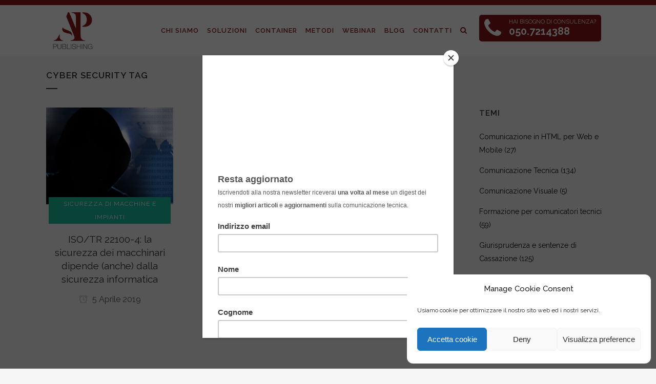

--- FILE ---
content_type: text/html; charset=UTF-8
request_url: https://ap-publishing.com/tag/cyber-security/
body_size: 24089
content:
<!DOCTYPE html>
<html lang="it-IT">
<head>

<!-- Google Tag Manager -->
<script>(function(w,d,s,l,i){w[l]=w[l]||[];w[l].push({'gtm.start':
new Date().getTime(),event:'gtm.js'});var f=d.getElementsByTagName(s)[0],
j=d.createElement(s),dl=l!='dataLayer'?'&l='+l:'';j.async=true;j.src=
'https://www.googletagmanager.com/gtm.js?id='+i+dl;f.parentNode.insertBefore(j,f);
})(window,document,'script','dataLayer','GTM-MBJPCNB');</script>
<!-- End Google Tag Manager -->
	
<meta name="google-site-verification" content="wiZOtiyDUpDj7RBcM_yR5Dzu6RgRYOwtlbrK9hzS360" />
	<meta charset="UTF-8" />
	
	<title>cyber security Archivi &#8211; AP Publishing</title>

				<meta name="viewport" content="width=device-width,initial-scale=1,user-scalable=no">
		
	<link rel="profile" href="http://gmpg.org/xfn/11" />
	<link rel="pingback" href="https://ap-publishing.com/xmlrpc.php" />
	<link rel="shortcut icon" type="image/x-icon" href="https://ap-publishing.com/wp-content/uploads/2019/03/favicon.png">
	<link rel="apple-touch-icon" href="https://ap-publishing.com/wp-content/uploads/2019/03/favicon.png"/>
	<script type="application/javascript">var QodeListingAjaxUrl = "https://ap-publishing.com/wp-admin/admin-ajax.php"</script><link href='//fonts.googleapis.com/css?family=Raleway:100,200,300,400,500,600,700,800,900,300italic,400italic' rel='stylesheet' type='text/css'>
<script type="application/javascript">var QodeAjaxUrl = "https://ap-publishing.com/wp-admin/admin-ajax.php"</script><meta name='robots' content='index, follow, max-image-preview:large, max-snippet:-1, max-video-preview:-1' />
	<style>img:is([sizes="auto" i], [sizes^="auto," i]) { contain-intrinsic-size: 3000px 1500px }</style>
	
	<!-- This site is optimized with the Yoast SEO plugin v26.7 - https://yoast.com/wordpress/plugins/seo/ -->
	<link rel="canonical" href="https://ap-publishing.com/tag/cyber-security/" />
	<meta property="og:locale" content="it_IT" />
	<meta property="og:type" content="article" />
	<meta property="og:title" content="cyber security Archivi &#8211; AP Publishing" />
	<meta property="og:url" content="https://ap-publishing.com/tag/cyber-security/" />
	<meta property="og:site_name" content="AP Publishing" />
	<meta name="twitter:card" content="summary_large_image" />
	<meta name="twitter:site" content="@APpublishingDT" />
	<script type="application/ld+json" class="yoast-schema-graph">{"@context":"https://schema.org","@graph":[{"@type":"CollectionPage","@id":"https://ap-publishing.com/tag/cyber-security/","url":"https://ap-publishing.com/tag/cyber-security/","name":"cyber security Archivi &#8211; AP Publishing","isPartOf":{"@id":"https://ap-publishing.com/#website"},"primaryImageOfPage":{"@id":"https://ap-publishing.com/tag/cyber-security/#primaryimage"},"image":{"@id":"https://ap-publishing.com/tag/cyber-security/#primaryimage"},"thumbnailUrl":"https://ap-publishing.com/wp-content/uploads/2019/04/sicurezza-dei-macchinari-sicurezza-informatica.jpg","breadcrumb":{"@id":"https://ap-publishing.com/tag/cyber-security/#breadcrumb"},"inLanguage":"it-IT"},{"@type":"ImageObject","inLanguage":"it-IT","@id":"https://ap-publishing.com/tag/cyber-security/#primaryimage","url":"https://ap-publishing.com/wp-content/uploads/2019/04/sicurezza-dei-macchinari-sicurezza-informatica.jpg","contentUrl":"https://ap-publishing.com/wp-content/uploads/2019/04/sicurezza-dei-macchinari-sicurezza-informatica.jpg","width":1280,"height":746},{"@type":"BreadcrumbList","@id":"https://ap-publishing.com/tag/cyber-security/#breadcrumb","itemListElement":[{"@type":"ListItem","position":1,"name":"Home","item":"https://ap-publishing.com/"},{"@type":"ListItem","position":2,"name":"cyber security"}]},{"@type":"WebSite","@id":"https://ap-publishing.com/#website","url":"https://ap-publishing.com/","name":"AP Publishing","description":"Comunicazione tecnica","publisher":{"@id":"https://ap-publishing.com/#organization"},"potentialAction":[{"@type":"SearchAction","target":{"@type":"EntryPoint","urlTemplate":"https://ap-publishing.com/?s={search_term_string}"},"query-input":{"@type":"PropertyValueSpecification","valueRequired":true,"valueName":"search_term_string"}}],"inLanguage":"it-IT"},{"@type":"Organization","@id":"https://ap-publishing.com/#organization","name":"AP-Publishing","url":"https://ap-publishing.com/","logo":{"@type":"ImageObject","inLanguage":"it-IT","@id":"https://ap-publishing.com/#/schema/logo/image/","url":"https://ap-publishing.com/wp-content/uploads/2018/02/logo_APublishing.png","contentUrl":"https://ap-publishing.com/wp-content/uploads/2018/02/logo_APublishing.png","width":300,"height":260,"caption":"AP-Publishing"},"image":{"@id":"https://ap-publishing.com/#/schema/logo/image/"},"sameAs":["https://x.com/APpublishingDT","https://www.linkedin.com/company/ap-publishing/"]}]}</script>
	<!-- / Yoast SEO plugin. -->


<script type='application/javascript'  id='pys-version-script'>console.log('PixelYourSite Free version 11.1.5.2');</script>
<link rel='dns-prefetch' href='//apis.google.com' />
<link rel='dns-prefetch' href='//maps.googleapis.com' />
<link rel='dns-prefetch' href='//www.google.com' />
<link rel='dns-prefetch' href='//www.googletagmanager.com' />
<link rel="alternate" type="application/rss+xml" title="AP Publishing &raquo; Feed" href="https://ap-publishing.com/feed/" />
<link rel="alternate" type="application/rss+xml" title="AP Publishing &raquo; Feed dei commenti" href="https://ap-publishing.com/comments/feed/" />
<link rel="alternate" type="application/rss+xml" title="AP Publishing &raquo; cyber security Feed del tag" href="https://ap-publishing.com/tag/cyber-security/feed/" />
<script type="text/javascript">
/* <![CDATA[ */
window._wpemojiSettings = {"baseUrl":"https:\/\/s.w.org\/images\/core\/emoji\/16.0.1\/72x72\/","ext":".png","svgUrl":"https:\/\/s.w.org\/images\/core\/emoji\/16.0.1\/svg\/","svgExt":".svg","source":{"concatemoji":"https:\/\/ap-publishing.com\/wp-includes\/js\/wp-emoji-release.min.js?ver=6.8.3"}};
/*! This file is auto-generated */
!function(s,n){var o,i,e;function c(e){try{var t={supportTests:e,timestamp:(new Date).valueOf()};sessionStorage.setItem(o,JSON.stringify(t))}catch(e){}}function p(e,t,n){e.clearRect(0,0,e.canvas.width,e.canvas.height),e.fillText(t,0,0);var t=new Uint32Array(e.getImageData(0,0,e.canvas.width,e.canvas.height).data),a=(e.clearRect(0,0,e.canvas.width,e.canvas.height),e.fillText(n,0,0),new Uint32Array(e.getImageData(0,0,e.canvas.width,e.canvas.height).data));return t.every(function(e,t){return e===a[t]})}function u(e,t){e.clearRect(0,0,e.canvas.width,e.canvas.height),e.fillText(t,0,0);for(var n=e.getImageData(16,16,1,1),a=0;a<n.data.length;a++)if(0!==n.data[a])return!1;return!0}function f(e,t,n,a){switch(t){case"flag":return n(e,"\ud83c\udff3\ufe0f\u200d\u26a7\ufe0f","\ud83c\udff3\ufe0f\u200b\u26a7\ufe0f")?!1:!n(e,"\ud83c\udde8\ud83c\uddf6","\ud83c\udde8\u200b\ud83c\uddf6")&&!n(e,"\ud83c\udff4\udb40\udc67\udb40\udc62\udb40\udc65\udb40\udc6e\udb40\udc67\udb40\udc7f","\ud83c\udff4\u200b\udb40\udc67\u200b\udb40\udc62\u200b\udb40\udc65\u200b\udb40\udc6e\u200b\udb40\udc67\u200b\udb40\udc7f");case"emoji":return!a(e,"\ud83e\udedf")}return!1}function g(e,t,n,a){var r="undefined"!=typeof WorkerGlobalScope&&self instanceof WorkerGlobalScope?new OffscreenCanvas(300,150):s.createElement("canvas"),o=r.getContext("2d",{willReadFrequently:!0}),i=(o.textBaseline="top",o.font="600 32px Arial",{});return e.forEach(function(e){i[e]=t(o,e,n,a)}),i}function t(e){var t=s.createElement("script");t.src=e,t.defer=!0,s.head.appendChild(t)}"undefined"!=typeof Promise&&(o="wpEmojiSettingsSupports",i=["flag","emoji"],n.supports={everything:!0,everythingExceptFlag:!0},e=new Promise(function(e){s.addEventListener("DOMContentLoaded",e,{once:!0})}),new Promise(function(t){var n=function(){try{var e=JSON.parse(sessionStorage.getItem(o));if("object"==typeof e&&"number"==typeof e.timestamp&&(new Date).valueOf()<e.timestamp+604800&&"object"==typeof e.supportTests)return e.supportTests}catch(e){}return null}();if(!n){if("undefined"!=typeof Worker&&"undefined"!=typeof OffscreenCanvas&&"undefined"!=typeof URL&&URL.createObjectURL&&"undefined"!=typeof Blob)try{var e="postMessage("+g.toString()+"("+[JSON.stringify(i),f.toString(),p.toString(),u.toString()].join(",")+"));",a=new Blob([e],{type:"text/javascript"}),r=new Worker(URL.createObjectURL(a),{name:"wpTestEmojiSupports"});return void(r.onmessage=function(e){c(n=e.data),r.terminate(),t(n)})}catch(e){}c(n=g(i,f,p,u))}t(n)}).then(function(e){for(var t in e)n.supports[t]=e[t],n.supports.everything=n.supports.everything&&n.supports[t],"flag"!==t&&(n.supports.everythingExceptFlag=n.supports.everythingExceptFlag&&n.supports[t]);n.supports.everythingExceptFlag=n.supports.everythingExceptFlag&&!n.supports.flag,n.DOMReady=!1,n.readyCallback=function(){n.DOMReady=!0}}).then(function(){return e}).then(function(){var e;n.supports.everything||(n.readyCallback(),(e=n.source||{}).concatemoji?t(e.concatemoji):e.wpemoji&&e.twemoji&&(t(e.twemoji),t(e.wpemoji)))}))}((window,document),window._wpemojiSettings);
/* ]]> */
</script>
<link rel='stylesheet' id='layerslider-css' href='https://ap-publishing.com/wp-content/plugins/LayerSlider/static/layerslider/css/layerslider.css?ver=6.6.1' type='text/css' media='all' />
<style id='wp-emoji-styles-inline-css' type='text/css'>

	img.wp-smiley, img.emoji {
		display: inline !important;
		border: none !important;
		box-shadow: none !important;
		height: 1em !important;
		width: 1em !important;
		margin: 0 0.07em !important;
		vertical-align: -0.1em !important;
		background: none !important;
		padding: 0 !important;
	}
</style>
<link rel='stylesheet' id='wp-block-library-css' href='https://ap-publishing.com/wp-includes/css/dist/block-library/style.min.css?ver=6.8.3' type='text/css' media='all' />
<style id='classic-theme-styles-inline-css' type='text/css'>
/*! This file is auto-generated */
.wp-block-button__link{color:#fff;background-color:#32373c;border-radius:9999px;box-shadow:none;text-decoration:none;padding:calc(.667em + 2px) calc(1.333em + 2px);font-size:1.125em}.wp-block-file__button{background:#32373c;color:#fff;text-decoration:none}
</style>
<link rel='stylesheet' id='wp-components-css' href='https://ap-publishing.com/wp-includes/css/dist/components/style.min.css?ver=6.8.3' type='text/css' media='all' />
<link rel='stylesheet' id='wp-preferences-css' href='https://ap-publishing.com/wp-includes/css/dist/preferences/style.min.css?ver=6.8.3' type='text/css' media='all' />
<link rel='stylesheet' id='wp-block-editor-css' href='https://ap-publishing.com/wp-includes/css/dist/block-editor/style.min.css?ver=6.8.3' type='text/css' media='all' />
<link rel='stylesheet' id='popup-maker-block-library-style-css' href='https://ap-publishing.com/wp-content/plugins/popup-maker/dist/packages/block-library-style.css?ver=dbea705cfafe089d65f1' type='text/css' media='all' />
<style id='global-styles-inline-css' type='text/css'>
:root{--wp--preset--aspect-ratio--square: 1;--wp--preset--aspect-ratio--4-3: 4/3;--wp--preset--aspect-ratio--3-4: 3/4;--wp--preset--aspect-ratio--3-2: 3/2;--wp--preset--aspect-ratio--2-3: 2/3;--wp--preset--aspect-ratio--16-9: 16/9;--wp--preset--aspect-ratio--9-16: 9/16;--wp--preset--color--black: #000000;--wp--preset--color--cyan-bluish-gray: #abb8c3;--wp--preset--color--white: #ffffff;--wp--preset--color--pale-pink: #f78da7;--wp--preset--color--vivid-red: #cf2e2e;--wp--preset--color--luminous-vivid-orange: #ff6900;--wp--preset--color--luminous-vivid-amber: #fcb900;--wp--preset--color--light-green-cyan: #7bdcb5;--wp--preset--color--vivid-green-cyan: #00d084;--wp--preset--color--pale-cyan-blue: #8ed1fc;--wp--preset--color--vivid-cyan-blue: #0693e3;--wp--preset--color--vivid-purple: #9b51e0;--wp--preset--gradient--vivid-cyan-blue-to-vivid-purple: linear-gradient(135deg,rgba(6,147,227,1) 0%,rgb(155,81,224) 100%);--wp--preset--gradient--light-green-cyan-to-vivid-green-cyan: linear-gradient(135deg,rgb(122,220,180) 0%,rgb(0,208,130) 100%);--wp--preset--gradient--luminous-vivid-amber-to-luminous-vivid-orange: linear-gradient(135deg,rgba(252,185,0,1) 0%,rgba(255,105,0,1) 100%);--wp--preset--gradient--luminous-vivid-orange-to-vivid-red: linear-gradient(135deg,rgba(255,105,0,1) 0%,rgb(207,46,46) 100%);--wp--preset--gradient--very-light-gray-to-cyan-bluish-gray: linear-gradient(135deg,rgb(238,238,238) 0%,rgb(169,184,195) 100%);--wp--preset--gradient--cool-to-warm-spectrum: linear-gradient(135deg,rgb(74,234,220) 0%,rgb(151,120,209) 20%,rgb(207,42,186) 40%,rgb(238,44,130) 60%,rgb(251,105,98) 80%,rgb(254,248,76) 100%);--wp--preset--gradient--blush-light-purple: linear-gradient(135deg,rgb(255,206,236) 0%,rgb(152,150,240) 100%);--wp--preset--gradient--blush-bordeaux: linear-gradient(135deg,rgb(254,205,165) 0%,rgb(254,45,45) 50%,rgb(107,0,62) 100%);--wp--preset--gradient--luminous-dusk: linear-gradient(135deg,rgb(255,203,112) 0%,rgb(199,81,192) 50%,rgb(65,88,208) 100%);--wp--preset--gradient--pale-ocean: linear-gradient(135deg,rgb(255,245,203) 0%,rgb(182,227,212) 50%,rgb(51,167,181) 100%);--wp--preset--gradient--electric-grass: linear-gradient(135deg,rgb(202,248,128) 0%,rgb(113,206,126) 100%);--wp--preset--gradient--midnight: linear-gradient(135deg,rgb(2,3,129) 0%,rgb(40,116,252) 100%);--wp--preset--font-size--small: 13px;--wp--preset--font-size--medium: 20px;--wp--preset--font-size--large: 36px;--wp--preset--font-size--x-large: 42px;--wp--preset--spacing--20: 0.44rem;--wp--preset--spacing--30: 0.67rem;--wp--preset--spacing--40: 1rem;--wp--preset--spacing--50: 1.5rem;--wp--preset--spacing--60: 2.25rem;--wp--preset--spacing--70: 3.38rem;--wp--preset--spacing--80: 5.06rem;--wp--preset--shadow--natural: 6px 6px 9px rgba(0, 0, 0, 0.2);--wp--preset--shadow--deep: 12px 12px 50px rgba(0, 0, 0, 0.4);--wp--preset--shadow--sharp: 6px 6px 0px rgba(0, 0, 0, 0.2);--wp--preset--shadow--outlined: 6px 6px 0px -3px rgba(255, 255, 255, 1), 6px 6px rgba(0, 0, 0, 1);--wp--preset--shadow--crisp: 6px 6px 0px rgba(0, 0, 0, 1);}:where(.is-layout-flex){gap: 0.5em;}:where(.is-layout-grid){gap: 0.5em;}body .is-layout-flex{display: flex;}.is-layout-flex{flex-wrap: wrap;align-items: center;}.is-layout-flex > :is(*, div){margin: 0;}body .is-layout-grid{display: grid;}.is-layout-grid > :is(*, div){margin: 0;}:where(.wp-block-columns.is-layout-flex){gap: 2em;}:where(.wp-block-columns.is-layout-grid){gap: 2em;}:where(.wp-block-post-template.is-layout-flex){gap: 1.25em;}:where(.wp-block-post-template.is-layout-grid){gap: 1.25em;}.has-black-color{color: var(--wp--preset--color--black) !important;}.has-cyan-bluish-gray-color{color: var(--wp--preset--color--cyan-bluish-gray) !important;}.has-white-color{color: var(--wp--preset--color--white) !important;}.has-pale-pink-color{color: var(--wp--preset--color--pale-pink) !important;}.has-vivid-red-color{color: var(--wp--preset--color--vivid-red) !important;}.has-luminous-vivid-orange-color{color: var(--wp--preset--color--luminous-vivid-orange) !important;}.has-luminous-vivid-amber-color{color: var(--wp--preset--color--luminous-vivid-amber) !important;}.has-light-green-cyan-color{color: var(--wp--preset--color--light-green-cyan) !important;}.has-vivid-green-cyan-color{color: var(--wp--preset--color--vivid-green-cyan) !important;}.has-pale-cyan-blue-color{color: var(--wp--preset--color--pale-cyan-blue) !important;}.has-vivid-cyan-blue-color{color: var(--wp--preset--color--vivid-cyan-blue) !important;}.has-vivid-purple-color{color: var(--wp--preset--color--vivid-purple) !important;}.has-black-background-color{background-color: var(--wp--preset--color--black) !important;}.has-cyan-bluish-gray-background-color{background-color: var(--wp--preset--color--cyan-bluish-gray) !important;}.has-white-background-color{background-color: var(--wp--preset--color--white) !important;}.has-pale-pink-background-color{background-color: var(--wp--preset--color--pale-pink) !important;}.has-vivid-red-background-color{background-color: var(--wp--preset--color--vivid-red) !important;}.has-luminous-vivid-orange-background-color{background-color: var(--wp--preset--color--luminous-vivid-orange) !important;}.has-luminous-vivid-amber-background-color{background-color: var(--wp--preset--color--luminous-vivid-amber) !important;}.has-light-green-cyan-background-color{background-color: var(--wp--preset--color--light-green-cyan) !important;}.has-vivid-green-cyan-background-color{background-color: var(--wp--preset--color--vivid-green-cyan) !important;}.has-pale-cyan-blue-background-color{background-color: var(--wp--preset--color--pale-cyan-blue) !important;}.has-vivid-cyan-blue-background-color{background-color: var(--wp--preset--color--vivid-cyan-blue) !important;}.has-vivid-purple-background-color{background-color: var(--wp--preset--color--vivid-purple) !important;}.has-black-border-color{border-color: var(--wp--preset--color--black) !important;}.has-cyan-bluish-gray-border-color{border-color: var(--wp--preset--color--cyan-bluish-gray) !important;}.has-white-border-color{border-color: var(--wp--preset--color--white) !important;}.has-pale-pink-border-color{border-color: var(--wp--preset--color--pale-pink) !important;}.has-vivid-red-border-color{border-color: var(--wp--preset--color--vivid-red) !important;}.has-luminous-vivid-orange-border-color{border-color: var(--wp--preset--color--luminous-vivid-orange) !important;}.has-luminous-vivid-amber-border-color{border-color: var(--wp--preset--color--luminous-vivid-amber) !important;}.has-light-green-cyan-border-color{border-color: var(--wp--preset--color--light-green-cyan) !important;}.has-vivid-green-cyan-border-color{border-color: var(--wp--preset--color--vivid-green-cyan) !important;}.has-pale-cyan-blue-border-color{border-color: var(--wp--preset--color--pale-cyan-blue) !important;}.has-vivid-cyan-blue-border-color{border-color: var(--wp--preset--color--vivid-cyan-blue) !important;}.has-vivid-purple-border-color{border-color: var(--wp--preset--color--vivid-purple) !important;}.has-vivid-cyan-blue-to-vivid-purple-gradient-background{background: var(--wp--preset--gradient--vivid-cyan-blue-to-vivid-purple) !important;}.has-light-green-cyan-to-vivid-green-cyan-gradient-background{background: var(--wp--preset--gradient--light-green-cyan-to-vivid-green-cyan) !important;}.has-luminous-vivid-amber-to-luminous-vivid-orange-gradient-background{background: var(--wp--preset--gradient--luminous-vivid-amber-to-luminous-vivid-orange) !important;}.has-luminous-vivid-orange-to-vivid-red-gradient-background{background: var(--wp--preset--gradient--luminous-vivid-orange-to-vivid-red) !important;}.has-very-light-gray-to-cyan-bluish-gray-gradient-background{background: var(--wp--preset--gradient--very-light-gray-to-cyan-bluish-gray) !important;}.has-cool-to-warm-spectrum-gradient-background{background: var(--wp--preset--gradient--cool-to-warm-spectrum) !important;}.has-blush-light-purple-gradient-background{background: var(--wp--preset--gradient--blush-light-purple) !important;}.has-blush-bordeaux-gradient-background{background: var(--wp--preset--gradient--blush-bordeaux) !important;}.has-luminous-dusk-gradient-background{background: var(--wp--preset--gradient--luminous-dusk) !important;}.has-pale-ocean-gradient-background{background: var(--wp--preset--gradient--pale-ocean) !important;}.has-electric-grass-gradient-background{background: var(--wp--preset--gradient--electric-grass) !important;}.has-midnight-gradient-background{background: var(--wp--preset--gradient--midnight) !important;}.has-small-font-size{font-size: var(--wp--preset--font-size--small) !important;}.has-medium-font-size{font-size: var(--wp--preset--font-size--medium) !important;}.has-large-font-size{font-size: var(--wp--preset--font-size--large) !important;}.has-x-large-font-size{font-size: var(--wp--preset--font-size--x-large) !important;}
:where(.wp-block-post-template.is-layout-flex){gap: 1.25em;}:where(.wp-block-post-template.is-layout-grid){gap: 1.25em;}
:where(.wp-block-columns.is-layout-flex){gap: 2em;}:where(.wp-block-columns.is-layout-grid){gap: 2em;}
:root :where(.wp-block-pullquote){font-size: 1.5em;line-height: 1.6;}
</style>
<link rel='stylesheet' id='qode_listing_style-css' href='https://ap-publishing.com/wp-content/plugins/qode-listing/assets/css/listing.css?ver=6.8.3' type='text/css' media='all' />
<link rel='stylesheet' id='qode_listing_style_responsive-css' href='https://ap-publishing.com/wp-content/plugins/qode-listing/assets/css/listing-responsive.min.css?ver=6.8.3' type='text/css' media='all' />
<link rel='stylesheet' id='qode_membership_style-css' href='https://ap-publishing.com/wp-content/plugins/qode-membership/assets/css/qode-membership.min.css?ver=6.8.3' type='text/css' media='all' />
<link rel='stylesheet' id='qode_membership_responsive_style-css' href='https://ap-publishing.com/wp-content/plugins/qode-membership/assets/css/qode-membership-responsive.min.css?ver=6.8.3' type='text/css' media='all' />
<link rel='stylesheet' id='qode_quick_links_style-css' href='https://ap-publishing.com/wp-content/plugins/qode-quick-links/assets/css/qode-quick-links.min.css?ver=6.8.3' type='text/css' media='all' />
<link rel='stylesheet' id='qode_restaurant_script-css' href='https://ap-publishing.com/wp-content/plugins/qode-restaurant/assets/css/qode-restaurant.min.css?ver=6.8.3' type='text/css' media='all' />
<link rel='stylesheet' id='qode_restaurant_responsive_script-css' href='https://ap-publishing.com/wp-content/plugins/qode-restaurant/assets/css/qode-restaurant-responsive.min.css?ver=6.8.3' type='text/css' media='all' />
<link rel='stylesheet' id='wp-job-manager-job-listings-css' href='https://ap-publishing.com/wp-content/plugins/wp-job-manager/assets/dist/css/job-listings.css?ver=598383a28ac5f9f156e4' type='text/css' media='all' />
<link rel='stylesheet' id='ppress-frontend-css' href='https://ap-publishing.com/wp-content/plugins/wp-user-avatar/assets/css/frontend.min.css?ver=4.16.8' type='text/css' media='all' />
<link rel='stylesheet' id='ppress-flatpickr-css' href='https://ap-publishing.com/wp-content/plugins/wp-user-avatar/assets/flatpickr/flatpickr.min.css?ver=4.16.8' type='text/css' media='all' />
<link rel='stylesheet' id='ppress-select2-css' href='https://ap-publishing.com/wp-content/plugins/wp-user-avatar/assets/select2/select2.min.css?ver=6.8.3' type='text/css' media='all' />
<link rel='stylesheet' id='cmplz-general-css' href='https://ap-publishing.com/wp-content/plugins/complianz-gdpr/assets/css/cookieblocker.min.css?ver=1768526571' type='text/css' media='all' />
<link rel='stylesheet' id='default_style-css' href='https://ap-publishing.com/wp-content/themes/bridge/style.css?ver=6.8.3' type='text/css' media='all' />
<link rel='stylesheet' id='qode_font_awesome-css' href='https://ap-publishing.com/wp-content/themes/bridge/css/font-awesome/css/font-awesome.min.css?ver=6.8.3' type='text/css' media='all' />
<link rel='stylesheet' id='qode_font_elegant-css' href='https://ap-publishing.com/wp-content/themes/bridge/css/elegant-icons/style.min.css?ver=6.8.3' type='text/css' media='all' />
<link rel='stylesheet' id='qode_linea_icons-css' href='https://ap-publishing.com/wp-content/themes/bridge/css/linea-icons/style.css?ver=6.8.3' type='text/css' media='all' />
<link rel='stylesheet' id='qode_dripicons-css' href='https://ap-publishing.com/wp-content/themes/bridge/css/dripicons/dripicons.css?ver=6.8.3' type='text/css' media='all' />
<link rel='stylesheet' id='stylesheet-css' href='https://ap-publishing.com/wp-content/themes/bridge/css/stylesheet.min.css?ver=6.8.3' type='text/css' media='all' />
<link rel='stylesheet' id='qode_print-css' href='https://ap-publishing.com/wp-content/themes/bridge/css/print.css?ver=6.8.3' type='text/css' media='all' />
<link rel='stylesheet' id='mac_stylesheet-css' href='https://ap-publishing.com/wp-content/themes/bridge/css/mac_stylesheet.css?ver=6.8.3' type='text/css' media='all' />
<link rel='stylesheet' id='webkit-css' href='https://ap-publishing.com/wp-content/themes/bridge/css/webkit_stylesheet.css?ver=6.8.3' type='text/css' media='all' />
<link rel='stylesheet' id='qode_news_style-css' href='https://ap-publishing.com/wp-content/plugins/qode-news/assets/css/news-map.min.css?ver=6.8.3' type='text/css' media='all' />
<link rel='stylesheet' id='responsive-css' href='https://ap-publishing.com/wp-content/themes/bridge/css/responsive.min.css?ver=6.8.3' type='text/css' media='all' />
<link rel='stylesheet' id='qode_news_responsive_style-css' href='https://ap-publishing.com/wp-content/plugins/qode-news/assets/css/news-map-responsive.min.css?ver=6.8.3' type='text/css' media='all' />
<link rel='stylesheet' id='style_dynamic-css' href='https://ap-publishing.com/wp-content/themes/bridge/css/style_dynamic.css?ver=1681226892' type='text/css' media='all' />
<link rel='stylesheet' id='style_dynamic_responsive-css' href='https://ap-publishing.com/wp-content/themes/bridge/css/style_dynamic_responsive.css?ver=1681226892' type='text/css' media='all' />
<link rel='stylesheet' id='js_composer_front-css' href='https://ap-publishing.com/wp-content/plugins/js_composer/assets/css/js_composer.min.css?ver=8.7.2' type='text/css' media='all' />
<link rel='stylesheet' id='custom_css-css' href='https://ap-publishing.com/wp-content/themes/bridge/css/custom_css.css?ver=1681226892' type='text/css' media='all' />
<link rel='stylesheet' id='popup-maker-site-css' href='//ap-publishing.com/wp-content/uploads/pum/pum-site-styles.css?generated=1755848406&#038;ver=1.21.5' type='text/css' media='all' />
<link rel='stylesheet' id='childstyle-css' href='https://ap-publishing.com/wp-content/themes/bridge-child/style.css?ver=6.8.3' type='text/css' media='all' />
<link rel='stylesheet' id='__EPYT__style-css' href='https://ap-publishing.com/wp-content/plugins/youtube-embed-plus/styles/ytprefs.min.css?ver=14.2.4' type='text/css' media='all' />
<style id='__EPYT__style-inline-css' type='text/css'>

                .epyt-gallery-thumb {
                        width: 33.333%;
                }
                
</style>
<script type="text/javascript" id="layerslider-greensock-js-extra">
/* <![CDATA[ */
var LS_Meta = {"v":"6.6.1"};
/* ]]> */
</script>
<script type="text/javascript" data-cfasync="false" src="https://ap-publishing.com/wp-content/plugins/LayerSlider/static/layerslider/js/greensock.js?ver=1.19.0" id="layerslider-greensock-js"></script>
<script type="text/javascript" src="https://ap-publishing.com/wp-content/plugins/jquery-updater/js/jquery-3.7.1.min.js?ver=3.7.1" id="jquery-core-js"></script>
<script type="text/javascript" src="https://ap-publishing.com/wp-content/plugins/jquery-updater/js/jquery-migrate-3.5.2.min.js?ver=3.5.2" id="jquery-migrate-js"></script>
<script type="text/javascript" data-cfasync="false" src="https://ap-publishing.com/wp-content/plugins/LayerSlider/static/layerslider/js/layerslider.kreaturamedia.jquery.js?ver=6.6.1" id="layerslider-js"></script>
<script type="text/javascript" data-cfasync="false" src="https://ap-publishing.com/wp-content/plugins/LayerSlider/static/layerslider/js/layerslider.transitions.js?ver=6.6.1" id="layerslider-transitions-js"></script>
<script type="text/javascript" src="https://apis.google.com/js/platform.js" id="qode_membership_google_plus_api-js"></script>
<script type="text/javascript" src="https://ap-publishing.com/wp-content/plugins/wp-user-avatar/assets/flatpickr/flatpickr.min.js?ver=4.16.8" id="ppress-flatpickr-js"></script>
<script type="text/javascript" src="https://ap-publishing.com/wp-content/plugins/wp-user-avatar/assets/select2/select2.min.js?ver=4.16.8" id="ppress-select2-js"></script>
<script type="text/javascript" src="https://ap-publishing.com/wp-content/plugins/pixelyoursite/dist/scripts/jquery.bind-first-0.2.3.min.js?ver=0.2.3" id="jquery-bind-first-js"></script>
<script type="text/javascript" src="https://ap-publishing.com/wp-content/plugins/pixelyoursite/dist/scripts/js.cookie-2.1.3.min.js?ver=2.1.3" id="js-cookie-pys-js"></script>
<script type="text/javascript" src="https://ap-publishing.com/wp-content/plugins/pixelyoursite/dist/scripts/tld.min.js?ver=2.3.1" id="js-tld-js"></script>
<script type="text/javascript" id="pys-js-extra">
/* <![CDATA[ */
var pysOptions = {"staticEvents":{"facebook":{"init_event":[{"delay":0,"type":"static","ajaxFire":false,"name":"PageView","pixelIds":["203341360433304"],"eventID":"01826ad3-1075-4e79-b89f-388efd6e6e3f","params":{"page_title":"cyber security","post_type":"tag","post_id":4545,"plugin":"PixelYourSite","user_role":"guest","event_url":"ap-publishing.com\/tag\/cyber-security\/"},"e_id":"init_event","ids":[],"hasTimeWindow":false,"timeWindow":0,"woo_order":"","edd_order":""}]}},"dynamicEvents":[],"triggerEvents":[],"triggerEventTypes":[],"facebook":{"pixelIds":["203341360433304"],"advancedMatching":[],"advancedMatchingEnabled":false,"removeMetadata":false,"wooVariableAsSimple":false,"serverApiEnabled":false,"wooCRSendFromServer":false,"send_external_id":null,"enabled_medical":false,"do_not_track_medical_param":["event_url","post_title","page_title","landing_page","content_name","categories","category_name","tags"],"meta_ldu":false},"debug":"","siteUrl":"https:\/\/ap-publishing.com","ajaxUrl":"https:\/\/ap-publishing.com\/wp-admin\/admin-ajax.php","ajax_event":"d66ae233b1","enable_remove_download_url_param":"1","cookie_duration":"7","last_visit_duration":"60","enable_success_send_form":"","ajaxForServerEvent":"1","ajaxForServerStaticEvent":"1","useSendBeacon":"1","send_external_id":"1","external_id_expire":"180","track_cookie_for_subdomains":"1","google_consent_mode":"1","gdpr":{"ajax_enabled":false,"all_disabled_by_api":false,"facebook_disabled_by_api":false,"analytics_disabled_by_api":false,"google_ads_disabled_by_api":false,"pinterest_disabled_by_api":false,"bing_disabled_by_api":false,"reddit_disabled_by_api":false,"externalID_disabled_by_api":false,"facebook_prior_consent_enabled":false,"analytics_prior_consent_enabled":true,"google_ads_prior_consent_enabled":null,"pinterest_prior_consent_enabled":true,"bing_prior_consent_enabled":true,"cookiebot_integration_enabled":false,"cookiebot_facebook_consent_category":"marketing","cookiebot_analytics_consent_category":"statistics","cookiebot_tiktok_consent_category":"marketing","cookiebot_google_ads_consent_category":"marketing","cookiebot_pinterest_consent_category":"marketing","cookiebot_bing_consent_category":"marketing","consent_magic_integration_enabled":false,"real_cookie_banner_integration_enabled":false,"cookie_notice_integration_enabled":false,"cookie_law_info_integration_enabled":false,"analytics_storage":{"enabled":true,"value":"granted","filter":false},"ad_storage":{"enabled":true,"value":"granted","filter":false},"ad_user_data":{"enabled":true,"value":"granted","filter":false},"ad_personalization":{"enabled":true,"value":"granted","filter":false}},"cookie":{"disabled_all_cookie":false,"disabled_start_session_cookie":false,"disabled_advanced_form_data_cookie":false,"disabled_landing_page_cookie":false,"disabled_first_visit_cookie":false,"disabled_trafficsource_cookie":false,"disabled_utmTerms_cookie":false,"disabled_utmId_cookie":false},"tracking_analytics":{"TrafficSource":"direct","TrafficLanding":"undefined","TrafficUtms":[],"TrafficUtmsId":[]},"GATags":{"ga_datalayer_type":"default","ga_datalayer_name":"dataLayerPYS"},"woo":{"enabled":false},"edd":{"enabled":false},"cache_bypass":"1768908899"};
/* ]]> */
</script>
<script type="text/javascript" src="https://ap-publishing.com/wp-content/plugins/pixelyoursite/dist/scripts/public.js?ver=11.1.5.2" id="pys-js"></script>
<script type="text/javascript" id="__ytprefs__-js-extra">
/* <![CDATA[ */
var _EPYT_ = {"ajaxurl":"https:\/\/ap-publishing.com\/wp-admin\/admin-ajax.php","security":"c0bbb57dfb","gallery_scrolloffset":"20","eppathtoscripts":"https:\/\/ap-publishing.com\/wp-content\/plugins\/youtube-embed-plus\/scripts\/","eppath":"https:\/\/ap-publishing.com\/wp-content\/plugins\/youtube-embed-plus\/","epresponsiveselector":"[\"iframe.__youtube_prefs__\"]","epdovol":"1","version":"14.2.4","evselector":"iframe.__youtube_prefs__[src], iframe[src*=\"youtube.com\/embed\/\"], iframe[src*=\"youtube-nocookie.com\/embed\/\"]","ajax_compat":"","maxres_facade":"eager","ytapi_load":"light","pause_others":"","stopMobileBuffer":"1","facade_mode":"1","not_live_on_channel":""};
/* ]]> */
</script>
<script type="text/javascript" src="https://ap-publishing.com/wp-content/plugins/youtube-embed-plus/scripts/ytprefs.min.js?ver=14.2.4" id="__ytprefs__-js"></script>
<script></script><meta name="generator" content="Powered by LayerSlider 6.6.1 - Multi-Purpose, Responsive, Parallax, Mobile-Friendly Slider Plugin for WordPress." />
<!-- LayerSlider updates and docs at: https://layerslider.kreaturamedia.com -->
<link rel="https://api.w.org/" href="https://ap-publishing.com/wp-json/" /><link rel="alternate" title="JSON" type="application/json" href="https://ap-publishing.com/wp-json/wp/v2/tags/4545" /><link rel="EditURI" type="application/rsd+xml" title="RSD" href="https://ap-publishing.com/xmlrpc.php?rsd" />
<meta name="generator" content="WordPress 6.8.3" />
<meta name="cdp-version" content="1.5.0" /><meta name="generator" content="Site Kit by Google 1.170.0" /><script type="text/javascript">
	window._wp_rp_static_base_url = 'https://wprp.zemanta.com/static/';
	window._wp_rp_wp_ajax_url = "https://ap-publishing.com/wp-admin/admin-ajax.php";
	window._wp_rp_plugin_version = '3.6.4';
	window._wp_rp_post_id = '17069';
	window._wp_rp_num_rel_posts = '5';
	window._wp_rp_thumbnails = false;
	window._wp_rp_post_title = 'ISO%2FTR+22100-4%3A+la+sicurezza+dei+macchinari+dipende+%28anche%29+dalla+sicurezza+informatica';
	window._wp_rp_post_tags = [\'cyber+security\', \'industry+4.0\', \'iso%2Ftr+22100-4\', \'sicurezza+informatica\', \'smart+manifacturing\', \'sicurezza+di+macchine+e+impian\', \'la\', \'factori\', \'che\', \'mondo\', \'da\', \'internet\', \'del\', \'solo\', \'dell\', \'relationship\', \'dalla\', \'al\', \'le\', \'secur\', \'cyber\'];
	window._wp_rp_promoted_content = true;
</script>
<link rel="stylesheet" href="https://ap-publishing.com/wp-content/plugins/wordpress-23-related-posts-plugin/static/themes/vertical.css?version=3.6.4" />
			<style>.cmplz-hidden {
					display: none !important;
				}</style><meta name="generator" content="Powered by WPBakery Page Builder - drag and drop page builder for WordPress."/>
<link rel="icon" href="https://ap-publishing.com/wp-content/uploads/2018/02/cropped-logo_APublishing-32x32.png" sizes="32x32" />
<link rel="icon" href="https://ap-publishing.com/wp-content/uploads/2018/02/cropped-logo_APublishing-192x192.png" sizes="192x192" />
<link rel="apple-touch-icon" href="https://ap-publishing.com/wp-content/uploads/2018/02/cropped-logo_APublishing-180x180.png" />
<meta name="msapplication-TileImage" content="https://ap-publishing.com/wp-content/uploads/2018/02/cropped-logo_APublishing-270x270.png" />
		<style type="text/css" id="wp-custom-css">
			.page-id-15010 ul,
.page-id-15196 ul,
.page-id-15297 ul,
.page-id-15297 ul
{
	padding: 0 25px;
	vertical-align: auto;
	list-style-position:  outside;
}

.page-id-15010 h3,
.page-id-15010 h4,
.page-id-15196 h3,
.page-id-15196 h4,
.page-id-15297 h2,
.page-id-15297 h3,
.page-id-15297 h4,
.page-id-15297 h2,
.page-id-15297 h3,
.page-id-15297 h4
{
	padding: 15px 0px;
}

.header_top_bottom_holder {
    position: relative;
    border-top: solid 10px #8a1a1a;
}

header nav.main_menu>ul>li>a {
    color: #8a1a1a;
}

nav.mobile_menu ul li a, nav.mobile_menu ul li h3 {
    color: #8a1a1a;
}

.fa {
	color: #8a1a1a;
}



		</style>
		<noscript><style> .wpb_animate_when_almost_visible { opacity: 1; }</style></noscript>	<script id="mcjs">!function(c,h,i,m,p){m=c.createElement(h),p=c.getElementsByTagName(h)[0],m.async=1,m.src=i,p.parentNode.insertBefore(m,p)}(document,"script","https://chimpstatic.com/mcjs-connected/js/users/d59e7fabdfd1be3969a874c76/0982a2a6f3d59a4ed1756ff3b.js");</script>
</head>

<body class="archive tag tag-cyber-security tag-4545 wp-theme-bridge wp-child-theme-bridge-child qode-listing-1.0.1 qode-social-login-1.0 qode-news-1.0 qode-quick-links-1.0 qode-restaurant-1.0  qode-child-theme-ver-1.0.1 qode-theme-ver-12.1 qode-theme-bridge bridge-child wpb-js-composer js-comp-ver-8.7.2 vc_responsive" itemscope itemtype="http://schema.org/WebPage">

<!-- Google Tag Manager (noscript) -->
<noscript><iframe src="https://www.googletagmanager.com/ns.html?id=GTM-MBJPCNB"
height="0" width="0" style="display:none;visibility:hidden"></iframe></noscript>
<!-- End Google Tag Manager (noscript) -->

						<div class="wrapper">
	<div class="wrapper_inner">

			<!-- Google Analytics start -->
			<script>
			var _gaq = _gaq || [];
			_gaq.push(['_setAccount', 'UA-94019444-1']);
			_gaq.push(['_trackPageview']);

			(function() {
				var ga = document.createElement('script'); ga.type = 'text/javascript'; ga.async = true;
				ga.src = ('https:' == document.location.protocol ? 'https://ssl' : 'http://www') + '.google-analytics.com/ga.js';
				var s = document.getElementsByTagName('script')[0]; s.parentNode.insertBefore(ga, s);
			})();
		</script>
		<!-- Google Analytics end -->

	


<header class=" scroll_header_top_area  stick scrolled_not_transparent page_header">
    <div class="header_inner clearfix">

		
					<form role="search" action="https://ap-publishing.com/" class="qode_search_form_3" method="get">
										<div class="container">
						<div class="container_inner clearfix">
                        												<div class="form_holder_outer">
								<div class="form_holder">
									
									<input type="text" placeholder="Search" name="s" class="qode_search_field" autocomplete="off" />
									<div class="qode_search_close">
										<a href="#">
                                            <i class="qode_icon_font_awesome fa fa-times " ></i>										</a>
									</div>
								</div>
							</div>
					                        						</div>
					</div>
								</form>
				
		<div class="header_top_bottom_holder">
		<div class="header_bottom clearfix" style='' >
		    				<div class="container">
					<div class="container_inner clearfix">
                    			                					<div class="header_inner_left">
                        													<div class="mobile_menu_button">
                                <span>
                                    <i class="qode_icon_font_awesome fa fa-bars " ></i>                                </span>
                            </div>
												<div class="logo_wrapper">
                            							<div class="q_logo">
								<a itemprop="url" href="https://ap-publishing.com/">
									<img itemprop="image" class="normal" src="https://ap-publishing.com/wp-content/uploads/2015/12/logo_APublishing.png" alt="Logo"/>
									<img itemprop="image" class="light" src="https://ap-publishing.com/wp-content/uploads/2015/12/logo_APublishing.png" alt="Logo"/>
									<img itemprop="image" class="dark" src="https://ap-publishing.com/wp-content/uploads/2015/12/logo_APublishing.png" alt="Logo"/>
									<img itemprop="image" class="sticky" src="https://ap-publishing.com/wp-content/uploads/2015/12/logo_small_APublisching.png" alt="Logo"/>
									<img itemprop="image" class="mobile" src="https://ap-publishing.com/wp-content/uploads/2015/12/logo_APublishing.png" alt="Logo"/>
																	</a>
							</div>
                            						</div>
                                                					</div>
                    					                                                							<div class="header_inner_right">
                                <div class="side_menu_button_wrapper right">
									
                                    <div class="side_menu_button">
									
																					<a class="search_button search_covers_header normal" href="javascript:void(0)">
                                                <i class="qode_icon_font_awesome fa fa-search " ></i>											</a>
								
																					                                                                                                                    </div>
																			<div class="header_bottom_right_widget_holder"><div class="widget_text header_bottom_widget widget_custom_html"><div class="textwidget custom-html-widget"><a href="tel:0507214388" id="consulenza-gratuita-top-button">
<div id="consulenza-gratuita-top">
	<div class="phone"><span class="fa fa-3x fa-phone"></span></div>
		<div class="text">HAI BISOGNO DI CONSULENZA?<br>
			<span class="number">050.7214388</span>			</div>
</div>
</a>
</div></div></div>
																										</div>
								
							</div>
												
						
						<nav class="main_menu drop_down right">
						<ul id="menu-top_menu-it" class=""><li id="nav-menu-item-16862" class="menu-item menu-item-type-post_type menu-item-object-page menu-item-has-children  has_sub narrow"><a href="https://ap-publishing.com/chi-siamo/" class=""><i class="menu_icon blank fa"></i><span>Chi siamo</span><span class="plus"></span></a>
<div class="second"><div class="inner"><ul>
	<li id="nav-menu-item-17191" class="menu-item menu-item-type-post_type menu-item-object-page "><a href="https://ap-publishing.com/lavora-con-noi/" class=""><i class="menu_icon blank fa"></i><span>Lavora con noi</span><span class="plus"></span></a></li>
</ul></div></div>
</li>
<li id="nav-menu-item-15148" class="menu-item menu-item-type-post_type menu-item-object-page menu-item-has-children  has_sub narrow"><a href="https://ap-publishing.com/soluzioni/" class=""><i class="menu_icon blank fa"></i><span>Soluzioni</span><span class="plus"></span></a>
<div class="second"><div class="inner"><ul>
	<li id="nav-menu-item-18928" class="menu-item menu-item-type-post_type menu-item-object-page "><a href="https://ap-publishing.com/redazione/" class=""><i class="menu_icon blank fa"></i><span>Redazione tecnica e Revisione</span><span class="plus"></span></a></li>
	<li id="nav-menu-item-18929" class="menu-item menu-item-type-post_type menu-item-object-page "><a href="https://ap-publishing.com/sicurezza/" class=""><i class="menu_icon blank fa"></i><span>Sicurezza macchine</span><span class="plus"></span></a></li>
	<li id="nav-menu-item-18930" class="menu-item menu-item-type-post_type menu-item-object-page "><a href="https://ap-publishing.com/impaginazione/" class=""><i class="menu_icon blank fa"></i><span>Impaginazione</span><span class="plus"></span></a></li>
	<li id="nav-menu-item-18931" class="menu-item menu-item-type-post_type menu-item-object-page "><a href="https://ap-publishing.com/immagini-e-video/" class=""><i class="menu_icon blank fa"></i><span>Immagini e video</span><span class="plus"></span></a></li>
	<li id="nav-menu-item-18932" class="menu-item menu-item-type-post_type menu-item-object-page "><a href="https://ap-publishing.com/ricambi/" class=""><i class="menu_icon blank fa"></i><span>Cataloghi delle parti di ricambio</span><span class="plus"></span></a></li>
	<li id="nav-menu-item-18933" class="menu-item menu-item-type-post_type menu-item-object-page "><a href="https://ap-publishing.com/traduzioni/" class=""><i class="menu_icon blank fa"></i><span>Traduzione Terminologia</span><span class="plus"></span></a></li>
	<li id="nav-menu-item-18940" class="menu-item menu-item-type-post_type menu-item-object-page "><a href="https://ap-publishing.com/gestione-contenuti/" class=""><i class="menu_icon blank fa"></i><span>Gestione contenuti</span><span class="plus"></span></a></li>
	<li id="nav-menu-item-18934" class="menu-item menu-item-type-post_type menu-item-object-page "><a href="https://ap-publishing.com/consulenza-e-formazione/" class=""><i class="menu_icon blank fa"></i><span>Consulenza e formazione</span><span class="plus"></span></a></li>
</ul></div></div>
</li>
<li id="nav-menu-item-17454" class="menu-item menu-item-type-post_type menu-item-object-page  narrow"><a href="https://ap-publishing.com/container/" class=""><i class="menu_icon blank fa"></i><span>Container</span><span class="plus"></span></a></li>
<li id="nav-menu-item-15151" class="menu-item menu-item-type-post_type menu-item-object-page  narrow"><a href="https://ap-publishing.com/metodi/" class=""><i class="menu_icon blank fa"></i><span>Metodi</span><span class="plus"></span></a></li>
<li id="nav-menu-item-18597" class="menu-item menu-item-type-post_type menu-item-object-page  narrow"><a href="https://ap-publishing.com/eventi-e-webinar/" class=""><i class="menu_icon blank fa"></i><span>Webinar</span><span class="plus"></span></a></li>
<li id="nav-menu-item-14667" class="menu-item menu-item-type-post_type menu-item-object-page menu-item-has-children  has_sub narrow"><a href="https://ap-publishing.com/news/" class=""><i class="menu_icon blank fa"></i><span>Blog</span><span class="plus"></span></a>
<div class="second"><div class="inner"><ul>
	<li id="nav-menu-item-16616" class="menu-item menu-item-type-taxonomy menu-item-object-category "><a href="https://ap-publishing.com/comunicazione-html-web-mobile/" class=""><i class="menu_icon blank fa"></i><span>Comunicazione in HTML per Web e Mobile</span><span class="plus"></span></a></li>
	<li id="nav-menu-item-16617" class="menu-item menu-item-type-taxonomy menu-item-object-category "><a href="https://ap-publishing.com/comunicazione-tecnica/" class=""><i class="menu_icon blank fa"></i><span>Comunicazione Tecnica</span><span class="plus"></span></a></li>
	<li id="nav-menu-item-16618" class="menu-item menu-item-type-taxonomy menu-item-object-category "><a href="https://ap-publishing.com/comunicazione-visuale/" class=""><i class="menu_icon blank fa"></i><span>Comunicazione Visuale</span><span class="plus"></span></a></li>
	<li id="nav-menu-item-16619" class="menu-item menu-item-type-taxonomy menu-item-object-category "><a href="https://ap-publishing.com/formazione-comunicatori-tecnici/" class=""><i class="menu_icon blank fa"></i><span>Formazione per comunicatori tecnici</span><span class="plus"></span></a></li>
	<li id="nav-menu-item-16620" class="menu-item menu-item-type-taxonomy menu-item-object-category "><a href="https://ap-publishing.com/giurisprudenza-sentenze-cassazione/" class=""><i class="menu_icon blank fa"></i><span>Giurisprudenza e sentenze di Cassazione</span><span class="plus"></span></a></li>
	<li id="nav-menu-item-16621" class="menu-item menu-item-type-taxonomy menu-item-object-category "><a href="https://ap-publishing.com/realta-aumentata-intelligenza-artificiale/" class=""><i class="menu_icon blank fa"></i><span>Realtà Aumentata e Intelligenza Artificiale</span><span class="plus"></span></a></li>
	<li id="nav-menu-item-16623" class="menu-item menu-item-type-taxonomy menu-item-object-category "><a href="https://ap-publishing.com/sicurezza-dei-prodotti/" class=""><i class="menu_icon blank fa"></i><span>Sicurezza dei prodotti</span><span class="plus"></span></a></li>
	<li id="nav-menu-item-16624" class="menu-item menu-item-type-taxonomy menu-item-object-category "><a href="https://ap-publishing.com/sicurezza-macchine-impianti/" class=""><i class="menu_icon blank fa"></i><span>Sicurezza di Macchine e Impianti</span><span class="plus"></span></a></li>
	<li id="nav-menu-item-16625" class="menu-item menu-item-type-taxonomy menu-item-object-category "><a href="https://ap-publishing.com/sicurezza-posto-lavoro/" class=""><i class="menu_icon blank fa"></i><span>Sicurezza sul posto di lavoro</span><span class="plus"></span></a></li>
	<li id="nav-menu-item-16626" class="menu-item menu-item-type-taxonomy menu-item-object-category "><a href="https://ap-publishing.com/standard-scrittura-tecnica/" class=""><i class="menu_icon blank fa"></i><span>Standard di scrittura tecnica</span><span class="plus"></span></a></li>
	<li id="nav-menu-item-16627" class="menu-item menu-item-type-taxonomy menu-item-object-category "><a href="https://ap-publishing.com/traduzione-localizzazione/" class=""><i class="menu_icon blank fa"></i><span>Traduzione e Localizzazione</span><span class="plus"></span></a></li>
</ul></div></div>
</li>
<li id="nav-menu-item-14753" class="menu-item menu-item-type-post_type menu-item-object-page  narrow"><a href="https://ap-publishing.com/contatti/" class=""><i class="menu_icon blank fa"></i><span>Contatti</span><span class="plus"></span></a></li>
<li id="nav-menu-item-15170-it" class="lang-item lang-item-1537 lang-item-it current-lang lang-item-first menu-item menu-item-type-custom menu-item-object-custom  narrow"><a href="https://ap-publishing.com/tag/cyber-security/" class=""><i class="menu_icon blank fa"></i><span><img src="[data-uri]" alt="Italiano" width="16" height="11" style="width: 16px; height: 11px;" /></span><span class="plus"></span></a></li>
<li id="nav-menu-item-15170-en" class="lang-item lang-item-1540 lang-item-en no-translation menu-item menu-item-type-custom menu-item-object-custom  narrow"><a href="https://ap-publishing.com/en/" class=""><i class="menu_icon blank fa"></i><span><img src="[data-uri]" alt="English" width="16" height="11" style="width: 16px; height: 11px;" /></span><span class="plus"></span></a></li>
</ul>						</nav>
						                        										<nav class="mobile_menu">
                        <ul id="menu-top_menu-it-1" class=""><li id="mobile-menu-item-16862" class="menu-item menu-item-type-post_type menu-item-object-page menu-item-has-children  has_sub"><a href="https://ap-publishing.com/chi-siamo/" class=""><span>Chi siamo</span></a><span class="mobile_arrow"><i class="fa fa-angle-right"></i><i class="fa fa-angle-down"></i></span>
<ul class="sub_menu">
	<li id="mobile-menu-item-17191" class="menu-item menu-item-type-post_type menu-item-object-page "><a href="https://ap-publishing.com/lavora-con-noi/" class=""><span>Lavora con noi</span></a><span class="mobile_arrow"><i class="fa fa-angle-right"></i><i class="fa fa-angle-down"></i></span></li>
</ul>
</li>
<li id="mobile-menu-item-15148" class="menu-item menu-item-type-post_type menu-item-object-page menu-item-has-children  has_sub"><a href="https://ap-publishing.com/soluzioni/" class=""><span>Soluzioni</span></a><span class="mobile_arrow"><i class="fa fa-angle-right"></i><i class="fa fa-angle-down"></i></span>
<ul class="sub_menu">
	<li id="mobile-menu-item-18928" class="menu-item menu-item-type-post_type menu-item-object-page "><a href="https://ap-publishing.com/redazione/" class=""><span>Redazione tecnica e Revisione</span></a><span class="mobile_arrow"><i class="fa fa-angle-right"></i><i class="fa fa-angle-down"></i></span></li>
	<li id="mobile-menu-item-18929" class="menu-item menu-item-type-post_type menu-item-object-page "><a href="https://ap-publishing.com/sicurezza/" class=""><span>Sicurezza macchine</span></a><span class="mobile_arrow"><i class="fa fa-angle-right"></i><i class="fa fa-angle-down"></i></span></li>
	<li id="mobile-menu-item-18930" class="menu-item menu-item-type-post_type menu-item-object-page "><a href="https://ap-publishing.com/impaginazione/" class=""><span>Impaginazione</span></a><span class="mobile_arrow"><i class="fa fa-angle-right"></i><i class="fa fa-angle-down"></i></span></li>
	<li id="mobile-menu-item-18931" class="menu-item menu-item-type-post_type menu-item-object-page "><a href="https://ap-publishing.com/immagini-e-video/" class=""><span>Immagini e video</span></a><span class="mobile_arrow"><i class="fa fa-angle-right"></i><i class="fa fa-angle-down"></i></span></li>
	<li id="mobile-menu-item-18932" class="menu-item menu-item-type-post_type menu-item-object-page "><a href="https://ap-publishing.com/ricambi/" class=""><span>Cataloghi delle parti di ricambio</span></a><span class="mobile_arrow"><i class="fa fa-angle-right"></i><i class="fa fa-angle-down"></i></span></li>
	<li id="mobile-menu-item-18933" class="menu-item menu-item-type-post_type menu-item-object-page "><a href="https://ap-publishing.com/traduzioni/" class=""><span>Traduzione Terminologia</span></a><span class="mobile_arrow"><i class="fa fa-angle-right"></i><i class="fa fa-angle-down"></i></span></li>
	<li id="mobile-menu-item-18940" class="menu-item menu-item-type-post_type menu-item-object-page "><a href="https://ap-publishing.com/gestione-contenuti/" class=""><span>Gestione contenuti</span></a><span class="mobile_arrow"><i class="fa fa-angle-right"></i><i class="fa fa-angle-down"></i></span></li>
	<li id="mobile-menu-item-18934" class="menu-item menu-item-type-post_type menu-item-object-page "><a href="https://ap-publishing.com/consulenza-e-formazione/" class=""><span>Consulenza e formazione</span></a><span class="mobile_arrow"><i class="fa fa-angle-right"></i><i class="fa fa-angle-down"></i></span></li>
</ul>
</li>
<li id="mobile-menu-item-17454" class="menu-item menu-item-type-post_type menu-item-object-page "><a href="https://ap-publishing.com/container/" class=""><span>Container</span></a><span class="mobile_arrow"><i class="fa fa-angle-right"></i><i class="fa fa-angle-down"></i></span></li>
<li id="mobile-menu-item-15151" class="menu-item menu-item-type-post_type menu-item-object-page "><a href="https://ap-publishing.com/metodi/" class=""><span>Metodi</span></a><span class="mobile_arrow"><i class="fa fa-angle-right"></i><i class="fa fa-angle-down"></i></span></li>
<li id="mobile-menu-item-18597" class="menu-item menu-item-type-post_type menu-item-object-page "><a href="https://ap-publishing.com/eventi-e-webinar/" class=""><span>Webinar</span></a><span class="mobile_arrow"><i class="fa fa-angle-right"></i><i class="fa fa-angle-down"></i></span></li>
<li id="mobile-menu-item-14667" class="menu-item menu-item-type-post_type menu-item-object-page menu-item-has-children  has_sub"><a href="https://ap-publishing.com/news/" class=""><span>Blog</span></a><span class="mobile_arrow"><i class="fa fa-angle-right"></i><i class="fa fa-angle-down"></i></span>
<ul class="sub_menu">
	<li id="mobile-menu-item-16616" class="menu-item menu-item-type-taxonomy menu-item-object-category "><a href="https://ap-publishing.com/comunicazione-html-web-mobile/" class=""><span>Comunicazione in HTML per Web e Mobile</span></a><span class="mobile_arrow"><i class="fa fa-angle-right"></i><i class="fa fa-angle-down"></i></span></li>
	<li id="mobile-menu-item-16617" class="menu-item menu-item-type-taxonomy menu-item-object-category "><a href="https://ap-publishing.com/comunicazione-tecnica/" class=""><span>Comunicazione Tecnica</span></a><span class="mobile_arrow"><i class="fa fa-angle-right"></i><i class="fa fa-angle-down"></i></span></li>
	<li id="mobile-menu-item-16618" class="menu-item menu-item-type-taxonomy menu-item-object-category "><a href="https://ap-publishing.com/comunicazione-visuale/" class=""><span>Comunicazione Visuale</span></a><span class="mobile_arrow"><i class="fa fa-angle-right"></i><i class="fa fa-angle-down"></i></span></li>
	<li id="mobile-menu-item-16619" class="menu-item menu-item-type-taxonomy menu-item-object-category "><a href="https://ap-publishing.com/formazione-comunicatori-tecnici/" class=""><span>Formazione per comunicatori tecnici</span></a><span class="mobile_arrow"><i class="fa fa-angle-right"></i><i class="fa fa-angle-down"></i></span></li>
	<li id="mobile-menu-item-16620" class="menu-item menu-item-type-taxonomy menu-item-object-category "><a href="https://ap-publishing.com/giurisprudenza-sentenze-cassazione/" class=""><span>Giurisprudenza e sentenze di Cassazione</span></a><span class="mobile_arrow"><i class="fa fa-angle-right"></i><i class="fa fa-angle-down"></i></span></li>
	<li id="mobile-menu-item-16621" class="menu-item menu-item-type-taxonomy menu-item-object-category "><a href="https://ap-publishing.com/realta-aumentata-intelligenza-artificiale/" class=""><span>Realtà Aumentata e Intelligenza Artificiale</span></a><span class="mobile_arrow"><i class="fa fa-angle-right"></i><i class="fa fa-angle-down"></i></span></li>
	<li id="mobile-menu-item-16623" class="menu-item menu-item-type-taxonomy menu-item-object-category "><a href="https://ap-publishing.com/sicurezza-dei-prodotti/" class=""><span>Sicurezza dei prodotti</span></a><span class="mobile_arrow"><i class="fa fa-angle-right"></i><i class="fa fa-angle-down"></i></span></li>
	<li id="mobile-menu-item-16624" class="menu-item menu-item-type-taxonomy menu-item-object-category "><a href="https://ap-publishing.com/sicurezza-macchine-impianti/" class=""><span>Sicurezza di Macchine e Impianti</span></a><span class="mobile_arrow"><i class="fa fa-angle-right"></i><i class="fa fa-angle-down"></i></span></li>
	<li id="mobile-menu-item-16625" class="menu-item menu-item-type-taxonomy menu-item-object-category "><a href="https://ap-publishing.com/sicurezza-posto-lavoro/" class=""><span>Sicurezza sul posto di lavoro</span></a><span class="mobile_arrow"><i class="fa fa-angle-right"></i><i class="fa fa-angle-down"></i></span></li>
	<li id="mobile-menu-item-16626" class="menu-item menu-item-type-taxonomy menu-item-object-category "><a href="https://ap-publishing.com/standard-scrittura-tecnica/" class=""><span>Standard di scrittura tecnica</span></a><span class="mobile_arrow"><i class="fa fa-angle-right"></i><i class="fa fa-angle-down"></i></span></li>
	<li id="mobile-menu-item-16627" class="menu-item menu-item-type-taxonomy menu-item-object-category "><a href="https://ap-publishing.com/traduzione-localizzazione/" class=""><span>Traduzione e Localizzazione</span></a><span class="mobile_arrow"><i class="fa fa-angle-right"></i><i class="fa fa-angle-down"></i></span></li>
</ul>
</li>
<li id="mobile-menu-item-14753" class="menu-item menu-item-type-post_type menu-item-object-page "><a href="https://ap-publishing.com/contatti/" class=""><span>Contatti</span></a><span class="mobile_arrow"><i class="fa fa-angle-right"></i><i class="fa fa-angle-down"></i></span></li>
<li id="mobile-menu-item-15170-it" class="lang-item lang-item-1537 lang-item-it current-lang lang-item-first menu-item menu-item-type-custom menu-item-object-custom "><a href="https://ap-publishing.com/tag/cyber-security/" class=""><span><img src="[data-uri]" alt="Italiano" width="16" height="11" style="width: 16px; height: 11px;" /></span></a><span class="mobile_arrow"><i class="fa fa-angle-right"></i><i class="fa fa-angle-down"></i></span></li>
<li id="mobile-menu-item-15170-en" class="lang-item lang-item-1540 lang-item-en no-translation menu-item menu-item-type-custom menu-item-object-custom "><a href="https://ap-publishing.com/en/" class=""><span><img src="[data-uri]" alt="English" width="16" height="11" style="width: 16px; height: 11px;" /></span></a><span class="mobile_arrow"><i class="fa fa-angle-right"></i><i class="fa fa-angle-down"></i></span></li>
</ul>					</nav>
			                    					</div>
				</div>
				</div>
	</div>
	</div>

</header>
		

    		<a id='back_to_top' href='#'>
			<span class="fa-stack">
				<i class="fa fa-arrow-up" style=""></i>
			</span>
		</a>
	    	
    
		
	
    
<div class="content ">
						<div class="content_inner  ">
							
	<div class="title_outer title_without_animation"    data-height="200">
		<div class="title title_size_small  position_left " style="height:200px;">
			<div class="image not_responsive"></div>
										<div class="title_holder"  style="padding-top:100px;height:100px;">
					<div class="container">
						<div class="container_inner clearfix">
								<div class="title_subtitle_holder" >
                                                                																		<h1 ><span>cyber security Tag</span></h1>
																			<span class="separator small left"  ></span>
																	
																										                                                            </div>
						</div>
					</div>
				</div>
								</div>
			</div>
    <div class="container">
		                <div class="container_inner default_template_holder clearfix">
					                        <div class="two_columns_75_25 background_color_sidebar grid2 clearfix">
                            <div class="column1">
                                <div class="column_inner">
									<div>
	<div class="qode-news-holder qode-layout1 qode-news-pag-standard qode-news-columns-3 qode-nl-normal-space qode-center-alignment"  data-post-status=publish data-tag=cyber-security data-ignore-sticky-posts=1 data-posts-per-page=10 data-paged=1 data-max-num-pages=1 data-next-page=2 data-title-tag=h4 data-image-size=portfolio_slider data-display-categories=yes data-display-excerpt=no data-excerpt-length=20 data-display-date=yes data-display-author=no data-display-share=no data-display-hot-trending-icons=no data-pagination-numbers-amount=3 data-layout=qode_layout1><div class="qode-news-list-inner-holder" data-number-of-items="3"><div class="qode-news-item qode-layout1-item">
		<div class="qode-news-item-image-holder">
			<div class="qode-post-image">
	    <a itemprop="url" href="https://ap-publishing.com/sicurezza-macchine-impianti/iso-tr-22100-4-la-sicurezza-dei-macchinari-dipende-anche-dalla-sicurezza-informatica/" title="ISO/TR 22100-4: la sicurezza dei macchinari dipende (anche) dalla sicurezza informatica">
                        <img width="500" height="380" src="https://ap-publishing.com/wp-content/uploads/2019/04/sicurezza-dei-macchinari-sicurezza-informatica-500x380.jpg" class="attachment-portfolio_slider size-portfolio_slider wp-post-image" alt="" decoding="async" fetchpriority="high" />            	    </a>
	</div>
        <div class="qode-news-image-info-holder-left">
			        </div>
        <div class="qode-news-image-info-holder-right">
					</div>
	</div>
    	<div class="qode-ni-content">
        	<div class="qode-post-info-category">
		<a href="https://ap-publishing.com/sicurezza-macchine-impianti/"><span class="qode-category-name" >Sicurezza di Macchine e Impianti </span></a>	</div>
		
<h4 itemprop="name" class="entry-title qode-post-title">
    <a itemprop="url" href="https://ap-publishing.com/sicurezza-macchine-impianti/iso-tr-22100-4-la-sicurezza-dei-macchinari-dipende-anche-dalla-sicurezza-informatica/" title="ISO/TR 22100-4: la sicurezza dei macchinari dipende (anche) dalla sicurezza informatica">
        ISO/TR 22100-4: la sicurezza dei macchinari dipende (anche) dalla sicurezza informatica    </a>
</h4>					<div itemprop="dateCreated" class="qode-post-info-date entry-date published updated">
	    	        <a itemprop="url" href="https://ap-publishing.com/2019/04/">
	            <i class="dripicons-alarm"></i>
    	5 Aprile 2019        </a>
	    <meta itemprop="interactionCount" content="UserComments: 0"/>
	</div>
        	</div>
</div></div></div></div>
                                </div>
                            </div>
                            <div class="column2">
									<div class="column_inner">
		<aside class="sidebar">
							
			<div id="categories-3" class="widget widget_categories posts_holder"><h5>Temi</h5>
			<ul>
					<li class="cat-item cat-item-3636"><a href="https://ap-publishing.com/comunicazione-html-web-mobile/">Comunicazione in HTML per Web e Mobile</a> (27)
</li>
	<li class="cat-item cat-item-3630"><a href="https://ap-publishing.com/comunicazione-tecnica/">Comunicazione Tecnica</a> (134)
</li>
	<li class="cat-item cat-item-3632"><a href="https://ap-publishing.com/comunicazione-visuale/">Comunicazione Visuale</a> (5)
</li>
	<li class="cat-item cat-item-3640"><a href="https://ap-publishing.com/formazione-comunicatori-tecnici/">Formazione per comunicatori tecnici</a> (59)
</li>
	<li class="cat-item cat-item-3644"><a href="https://ap-publishing.com/giurisprudenza-sentenze-cassazione/">Giurisprudenza e sentenze di Cassazione</a> (125)
</li>
	<li class="cat-item cat-item-4654"><a href="https://ap-publishing.com/i-nostri-lavori/">I nostri lavori</a> (1)
</li>
	<li class="cat-item cat-item-3638"><a href="https://ap-publishing.com/realta-aumentata-intelligenza-artificiale/">Realtà Aumentata e Intelligenza Artificiale</a> (4)
</li>
	<li class="cat-item cat-item-4044"><a href="https://ap-publishing.com/sicurezza-dei-prodotti/">Sicurezza dei prodotti</a> (54)
</li>
	<li class="cat-item cat-item-3626"><a href="https://ap-publishing.com/sicurezza-macchine-impianti/">Sicurezza di Macchine e Impianti</a> (273)
</li>
	<li class="cat-item cat-item-3628"><a href="https://ap-publishing.com/sicurezza-posto-lavoro/">Sicurezza sul posto di lavoro</a> (273)
</li>
	<li class="cat-item cat-item-3642"><a href="https://ap-publishing.com/standard-scrittura-tecnica/">Standard di scrittura tecnica</a> (25)
</li>
	<li class="cat-item cat-item-3634"><a href="https://ap-publishing.com/traduzione-localizzazione/">Traduzione e Localizzazione</a> (14)
</li>
	<li class="cat-item cat-item-1"><a href="https://ap-publishing.com/uncategorized/">Uncategorized</a> (1)
</li>
			</ul>

			</div><div id="tag_cloud-7" class="widget widget_tag_cloud posts_holder"><h5>Tag</h5><div class="tagcloud"><a href="https://ap-publishing.com/tag/adeguamento-della-sicurezza-delle-macchine/" class="tag-cloud-link tag-link-4074 tag-link-position-1" style="font-size: 9.5384615384615pt;" aria-label="Adeguamento della sicurezza delle macchine (8 elementi)">Adeguamento della sicurezza delle macchine</a>
<a href="https://ap-publishing.com/tag/agricoltura/" class="tag-cloud-link tag-link-317 tag-link-position-2" style="font-size: 12pt;" aria-label="agricoltura (12 elementi)">agricoltura</a>
<a href="https://ap-publishing.com/tag/atex/" class="tag-cloud-link tag-link-308 tag-link-position-3" style="font-size: 12.615384615385pt;" aria-label="atex (13 elementi)">atex</a>
<a href="https://ap-publishing.com/tag/attrezzature/" class="tag-cloud-link tag-link-1913 tag-link-position-4" style="font-size: 9.5384615384615pt;" aria-label="attrezzature (8 elementi)">attrezzature</a>
<a href="https://ap-publishing.com/tag/cassazione/" class="tag-cloud-link tag-link-448 tag-link-position-5" style="font-size: 16.153846153846pt;" aria-label="cassazione (23 elementi)">cassazione</a>
<a href="https://ap-publishing.com/tag/ce/" class="tag-cloud-link tag-link-605 tag-link-position-6" style="font-size: 8.7692307692308pt;" aria-label="ce (7 elementi)">ce</a>
<a href="https://ap-publishing.com/tag/comtec/" class="tag-cloud-link tag-link-1665 tag-link-position-7" style="font-size: 10.307692307692pt;" aria-label="com&amp;tec (9 elementi)">com&amp;tec</a>
<a href="https://ap-publishing.com/tag/comunicazione-tecnica/" class="tag-cloud-link tag-link-1647 tag-link-position-8" style="font-size: 13.846153846154pt;" aria-label="comunicazione tecnica (16 elementi)">comunicazione tecnica</a>
<a href="https://ap-publishing.com/tag/contenuti-del-manuale-istruzioni-per-macchine-e-impianti/" class="tag-cloud-link tag-link-3652 tag-link-position-9" style="font-size: 12.615384615385pt;" aria-label="contenuti del manuale istruzioni per macchine e impianti (13 elementi)">contenuti del manuale istruzioni per macchine e impianti</a>
<a href="https://ap-publishing.com/tag/datore/" class="tag-cloud-link tag-link-407 tag-link-position-10" style="font-size: 10.307692307692pt;" aria-label="datore (9 elementi)">datore</a>
<a href="https://ap-publishing.com/tag/direttiva-atex-sicurezza-macchine-e-impianti/" class="tag-cloud-link tag-link-3680 tag-link-position-11" style="font-size: 12pt;" aria-label="direttiva atex sicurezza macchine e impianti (12 elementi)">direttiva atex sicurezza macchine e impianti</a>
<a href="https://ap-publishing.com/tag/direttive-macchine-2006-42-ce/" class="tag-cloud-link tag-link-351 tag-link-position-12" style="font-size: 12pt;" aria-label="direttive macchine 2006 42 CE (12 elementi)">direttive macchine 2006 42 CE</a>
<a href="https://ap-publishing.com/tag/documentazione-tecnica/" class="tag-cloud-link tag-link-1559 tag-link-position-13" style="font-size: 14.307692307692pt;" aria-label="documentazione tecnica (17 elementi)">documentazione tecnica</a>
<a href="https://ap-publishing.com/tag/efficacia-delle-informazioni-e-della-formazione-in-ambito-sicurezza-sul-posto-di-lavoro/" class="tag-cloud-link tag-link-4170 tag-link-position-14" style="font-size: 10.923076923077pt;" aria-label="efficacia delle informazioni e della formazione in ambito sicurezza sul posto di lavoro (10 elementi)">efficacia delle informazioni e della formazione in ambito sicurezza sul posto di lavoro</a>
<a href="https://ap-publishing.com/tag/esplosione/" class="tag-cloud-link tag-link-388 tag-link-position-15" style="font-size: 8pt;" aria-label="esplosione (6 elementi)">esplosione</a>
<a href="https://ap-publishing.com/tag/eventi-sulla-comunicazione-tecnica/" class="tag-cloud-link tag-link-3674 tag-link-position-16" style="font-size: 8.7692307692308pt;" aria-label="eventi sulla comunicazione tecnica (7 elementi)">eventi sulla comunicazione tecnica</a>
<a href="https://ap-publishing.com/tag/formazione/" class="tag-cloud-link tag-link-557 tag-link-position-17" style="font-size: 15.846153846154pt;" aria-label="formazione (22 elementi)">formazione</a>
<a href="https://ap-publishing.com/tag/guida/" class="tag-cloud-link tag-link-417 tag-link-position-18" style="font-size: 8.7692307692308pt;" aria-label="guida (7 elementi)">guida</a>
<a href="https://ap-publishing.com/tag/guida-alla-direttiva-macchine-2006-42-ce/" class="tag-cloud-link tag-link-4064 tag-link-position-19" style="font-size: 8.7692307692308pt;" aria-label="guida alla direttiva macchine 2006/42/ce (7 elementi)">guida alla direttiva macchine 2006/42/ce</a>
<a href="https://ap-publishing.com/tag/impianti-it/" class="tag-cloud-link tag-link-1561 tag-link-position-20" style="font-size: 10.307692307692pt;" aria-label="impianti (9 elementi)">impianti</a>
<a href="https://ap-publishing.com/tag/inail/" class="tag-cloud-link tag-link-441 tag-link-position-21" style="font-size: 13.384615384615pt;" aria-label="inail (15 elementi)">inail</a>
<a href="https://ap-publishing.com/tag/incidenti/" class="tag-cloud-link tag-link-511 tag-link-position-22" style="font-size: 8pt;" aria-label="incidenti (6 elementi)">incidenti</a>
<a href="https://ap-publishing.com/tag/infortuni/" class="tag-cloud-link tag-link-358 tag-link-position-23" style="font-size: 11.538461538462pt;" aria-label="infortuni (11 elementi)">infortuni</a>
<a href="https://ap-publishing.com/tag/infortunio/" class="tag-cloud-link tag-link-359 tag-link-position-24" style="font-size: 12.615384615385pt;" aria-label="infortunio (13 elementi)">infortunio</a>
<a href="https://ap-publishing.com/tag/lavoro/" class="tag-cloud-link tag-link-305 tag-link-position-25" style="font-size: 20.923076923077pt;" aria-label="lavoro (48 elementi)">lavoro</a>
<a href="https://ap-publishing.com/tag/macchina/" class="tag-cloud-link tag-link-627 tag-link-position-26" style="font-size: 10.307692307692pt;" aria-label="macchina (9 elementi)">macchina</a>
<a href="https://ap-publishing.com/tag/macchine/" class="tag-cloud-link tag-link-337 tag-link-position-27" style="font-size: 17.692307692308pt;" aria-label="macchine (29 elementi)">macchine</a>
<a href="https://ap-publishing.com/tag/manutenzione/" class="tag-cloud-link tag-link-279 tag-link-position-28" style="font-size: 11.538461538462pt;" aria-label="manutenzione (11 elementi)">manutenzione</a>
<a href="https://ap-publishing.com/tag/prevenzione/" class="tag-cloud-link tag-link-419 tag-link-position-29" style="font-size: 12.615384615385pt;" aria-label="prevenzione (13 elementi)">prevenzione</a>
<a href="https://ap-publishing.com/tag/redazione-tecnica-di-macchine-ed-impianti/" class="tag-cloud-link tag-link-4462 tag-link-position-30" style="font-size: 10.923076923077pt;" aria-label="redazione tecnica di macchine ed impianti (10 elementi)">redazione tecnica di macchine ed impianti</a>
<a href="https://ap-publishing.com/tag/responsabilita/" class="tag-cloud-link tag-link-324 tag-link-position-31" style="font-size: 14.615384615385pt;" aria-label="responsabilità (18 elementi)">responsabilità</a>
<a href="https://ap-publishing.com/tag/responsabilita-del-datore-di-lavoro/" class="tag-cloud-link tag-link-4201 tag-link-position-32" style="font-size: 8.7692307692308pt;" aria-label="responsabilità del datore di lavoro (7 elementi)">responsabilità del datore di lavoro</a>
<a href="https://ap-publishing.com/tag/rischi/" class="tag-cloud-link tag-link-298 tag-link-position-33" style="font-size: 9.5384615384615pt;" aria-label="rischi (8 elementi)">rischi</a>
<a href="https://ap-publishing.com/tag/rischio/" class="tag-cloud-link tag-link-299 tag-link-position-34" style="font-size: 12pt;" aria-label="rischio (12 elementi)">rischio</a>
<a href="https://ap-publishing.com/tag/scelta-del-dpi-per-la-sicurezza/" class="tag-cloud-link tag-link-4124 tag-link-position-35" style="font-size: 9.5384615384615pt;" aria-label="scelta del DPI per la sicurezza (8 elementi)">scelta del DPI per la sicurezza</a>
<a href="https://ap-publishing.com/tag/sentenza/" class="tag-cloud-link tag-link-472 tag-link-position-36" style="font-size: 15.230769230769pt;" aria-label="sentenza (20 elementi)">sentenza</a>
<a href="https://ap-publishing.com/tag/sicurezza/" class="tag-cloud-link tag-link-340 tag-link-position-37" style="font-size: 22pt;" aria-label="sicurezza (57 elementi)">sicurezza</a>
<a href="https://ap-publishing.com/tag/sicurezza-delle-attrezzature-agricole/" class="tag-cloud-link tag-link-4366 tag-link-position-38" style="font-size: 10.307692307692pt;" aria-label="sicurezza delle attrezzature agricole (9 elementi)">sicurezza delle attrezzature agricole</a>
<a href="https://ap-publishing.com/tag/sicurezza-delle-macchine-agricole/" class="tag-cloud-link tag-link-4318 tag-link-position-39" style="font-size: 8.7692307692308pt;" aria-label="sicurezza delle macchine agricole (7 elementi)">sicurezza delle macchine agricole</a>
<a href="https://ap-publishing.com/tag/sicurezza-durante-le-operazioni-di-manutenzione/" class="tag-cloud-link tag-link-4148 tag-link-position-40" style="font-size: 8.7692307692308pt;" aria-label="sicurezza durante le operazioni di manutenzione (7 elementi)">sicurezza durante le operazioni di manutenzione</a>
<a href="https://ap-publishing.com/tag/sollevamento/" class="tag-cloud-link tag-link-453 tag-link-position-41" style="font-size: 9.5384615384615pt;" aria-label="sollevamento (8 elementi)">sollevamento</a>
<a href="https://ap-publishing.com/tag/testo-sicurezza-tu-81-08/" class="tag-cloud-link tag-link-1809 tag-link-position-42" style="font-size: 11.538461538462pt;" aria-label="Testo unico sulla sicurezza TU 81/08 (11 elementi)">Testo unico sulla sicurezza TU 81/08</a>
<a href="https://ap-publishing.com/tag/trattori/" class="tag-cloud-link tag-link-319 tag-link-position-43" style="font-size: 8.7692307692308pt;" aria-label="trattori (7 elementi)">trattori</a>
<a href="https://ap-publishing.com/tag/uso/" class="tag-cloud-link tag-link-285 tag-link-position-44" style="font-size: 10.307692307692pt;" aria-label="uso (9 elementi)">uso</a>
<a href="https://ap-publishing.com/tag/valutazione/" class="tag-cloud-link tag-link-300 tag-link-position-45" style="font-size: 10.307692307692pt;" aria-label="valutazione (9 elementi)">valutazione</a></div>
</div>		</aside>
	</div>
                            </div>
                        </div>
					                </div>
				    </div>
				<div class="content_bottom" >
					</div>
				
	</div>
</div>



	<footer >
		<div class="footer_inner clearfix">
				<div class="footer_top_holder">
            			<div class="footer_top">
								<div class="container">
					<div class="container_inner">
																	<div class="three_columns clearfix">
								<div class="column1 footer_col1">
									<div class="column_inner">
										<div id="nav_menu-4" class="widget widget_nav_menu"><div class="menu-footer_it-container"><ul id="menu-footer_it" class="menu"><li id="menu-item-16610" class="menu-item menu-item-type-post_type menu-item-object-page menu-item-16610"><a href="https://ap-publishing.com/soluzioni/">Soluzioni</a></li>
<li id="menu-item-17455" class="menu-item menu-item-type-post_type menu-item-object-page menu-item-17455"><a href="https://ap-publishing.com/container/">Container</a></li>
<li id="menu-item-16608" class="menu-item menu-item-type-post_type menu-item-object-page menu-item-16608"><a href="https://ap-publishing.com/metodi/">Metodi</a></li>
<li id="menu-item-16609" class="menu-item menu-item-type-post_type menu-item-object-page menu-item-16609"><a href="https://ap-publishing.com/en/?page_id=15206">News</a></li>
<li id="menu-item-16607" class="menu-item menu-item-type-post_type menu-item-object-page menu-item-16607"><a href="https://ap-publishing.com/contatti/">Contatti</a></li>
<li id="menu-item-16606" class="menu-item menu-item-type-post_type menu-item-object-page menu-item-16606"><a href="https://ap-publishing.com/chi-siamo/">Chi siamo</a></li>
<li id="menu-item-17192" class="menu-item menu-item-type-post_type menu-item-object-page menu-item-17192"><a href="https://ap-publishing.com/lavora-con-noi/">Lavora con noi</a></li>
</ul></div></div>									</div>
								</div>
								<div class="column2 footer_col2">
									<div class="column_inner">
										<div id="wpforms-widget-3" class="widget wpforms-widget"><div class="wpforms-container wpforms-container-full richiedi-informazioni-preventivo" id="wpforms-18473"><form id="wpforms-form-18473" class="wpforms-validate wpforms-form wpforms-ajax-form" data-formid="18473" method="post" enctype="multipart/form-data" action="/tag/cyber-security/" data-token="6c8608a818379cfdc7d864d3aba0b450" data-token-time="1768908899"><div class="wpforms-head-container"><div class="wpforms-title">Iscriviti alla newsletter</div><div class="wpforms-description">Ricevi una volta al mese una selezione dei nostri migliori articoli e aggiornamenti sulla comunicazione tecnica.
NO SPAM: non daremo la tua email a nessun altro e potrai cancellare la tua iscrizione in ogni momento.</div></div><noscript class="wpforms-error-noscript">Abilita JavaScript nel browser per completare questo modulo.</noscript><div class="wpforms-field-container"><div id="wpforms-18473-field_1-container" class="wpforms-field wpforms-field-email" data-field-id="1"><label class="wpforms-field-label wpforms-label-hide" for="wpforms-18473-field_1">Email <span class="wpforms-required-label">*</span></label><input type="email" id="wpforms-18473-field_1" class="wpforms-field-large wpforms-field-required" name="wpforms[fields][1]" placeholder="email*" spellcheck="false" required></div><div id="wpforms-18473-field_4-container" class="wpforms-field wpforms-field-gdpr-checkbox" data-field-id="4"><label class="wpforms-field-label wpforms-label-hide">GDPR <span class="wpforms-required-label">*</span></label><ul id="wpforms-18473-field_4" class="wpforms-field-required"><li class="choice-1"><input type="checkbox" id="wpforms-18473-field_4_1" name="wpforms[fields][4][]" value="Acconsento a che questo sito Web memorizzi le mie informazioni inviate in modo che possano rispondere alla mia richiesta." required ><label class="wpforms-field-label-inline" for="wpforms-18473-field_4_1">Acconsento a che questo sito Web memorizzi le mie informazioni inviate in modo che possano rispondere alla mia richiesta. <span class="wpforms-required-label">*</span></label></li></ul><div class="wpforms-field-description"><a href="https://ap-publishing.com/privacy-policy/">Privacy Policy</a></div></div></div><!-- .wpforms-field-container --><div class="wpforms-submit-container" ><input type="hidden" name="wpforms[id]" value="18473"><input type="hidden" name="page_title" value="cyber security"><input type="hidden" name="page_url" value="https://ap-publishing.com/tag/cyber-security/"><input type="hidden" name="url_referer" value=""><button type="submit" name="wpforms[submit]" id="wpforms-submit-18473" class="wpforms-submit" data-alt-text="Invio..." data-submit-text="ISCRIVITI" aria-live="assertive" value="wpforms-submit">ISCRIVITI</button><img src="https://ap-publishing.com/wp-content/plugins/wpforms/assets/images/submit-spin.svg" class="wpforms-submit-spinner" style="display: none;" width="26" height="26" alt="Caricamento"></div></form></div>  <!-- .wpforms-container --></div>									</div>
								</div>
								<div class="column3 footer_col3">
									<div class="column_inner">
										<div id="custom_html-3" class="widget_text widget widget_custom_html"><div class="textwidget custom-html-widget"><div id="text-12" class="widget widget_text">
	<div style="color:#fff;font-size: 26px;margin-bottom:10px;">
		Seguici su
	</div>
	<div class="textwidget">
		<p><a itemprop="url" href="https://www.linkedin.com/company/ap-publishing/" target="_blank" rel="noopener"><i class="qode_icon_font_awesome fa fa-linkedin fa-lg simple_social" style="margin: 0 13px 0 0;"></i></a></p>
		<p><a itemprop="url" href="https://twitter.com/APpublishingDT" target="_blank" rel="noopener"><i class="qode_icon_font_awesome fa fa-twitter fa-lg simple_social" style="margin: 0 13px 0 0;"></i></a></p>
		<p><a itemprop="url" href="https://www.instagram.com/ap_publishing/" target="_blank" rel="noopener"><i class="qode_icon_font_awesome fa fa-instagram fa-lg simple_social" style="margin: 0 13px 0 0;"></i></a></p>
		<p><a itemprop="url" href="https://www.youtube.com/channel/UCh9nQR15j1WnrwpH-d2rs0w" target="_blank" rel="noopener"><i class="qode_icon_font_awesome fa fa-youtube fa-lg simple_social" style="margin: 0 13px 0 0;"></i></a> </p>
	</div>
</div></div></div>									</div>
								</div>
							</div>
															</div>
				</div>
							</div>
					</div>
							<div class="footer_bottom_holder">
                									<div class="footer_bottom">
							<div class="textwidget"><span>&copy; Copyright Ap-publishing</span> | <a href="/cookie-policy/" style="color: #fff;">Cookie Policy</a> | <a href="/privacy-policy/" style="color: #fff;">Privacy Policy</a></div>
					</div>
								</div>
				</div>
	</footer>
		
</div>
</div>
<script type="speculationrules">
{"prefetch":[{"source":"document","where":{"and":[{"href_matches":"\/*"},{"not":{"href_matches":["\/wp-*.php","\/wp-admin\/*","\/wp-content\/uploads\/*","\/wp-content\/*","\/wp-content\/plugins\/*","\/wp-content\/themes\/bridge-child\/*","\/wp-content\/themes\/bridge\/*","\/*\\?(.+)"]}},{"not":{"selector_matches":"a[rel~=\"nofollow\"]"}},{"not":{"selector_matches":".no-prefetch, .no-prefetch a"}}]},"eagerness":"conservative"}]}
</script>
<script type="text/javascript">
_linkedin_partner_id = "3590804";
window._linkedin_data_partner_ids = window._linkedin_data_partner_ids || [];
window._linkedin_data_partner_ids.push(_linkedin_partner_id);
</script><script type="text/javascript">
(function(l) {
if (!l){window.lintrk = function(a,b){window.lintrk.q.push([a,b])};
window.lintrk.q=[]}
var s = document.getElementsByTagName("script")[0];
var b = document.createElement("script");
b.type = "text/javascript";b.async = true;
b.src = "https://snap.licdn.com/li.lms-analytics/insight.min.js";
s.parentNode.insertBefore(b, s);})(window.lintrk);
</script>
<noscript>
<img height="1" width="1" style="display:none;" alt="" src="https://px.ads.linkedin.com/collect/?pid=3590804&fmt=gif" />
</noscript>

<!-- Consent Management powered by Complianz | GDPR/CCPA Cookie Consent https://wordpress.org/plugins/complianz-gdpr -->
<div id="cmplz-cookiebanner-container"><div class="cmplz-cookiebanner cmplz-hidden banner-1 bottom-right-view-preferences optin cmplz-bottom-right cmplz-categories-type-view-preferences" aria-modal="true" data-nosnippet="true" role="dialog" aria-live="polite" aria-labelledby="cmplz-header-1-optin" aria-describedby="cmplz-message-1-optin">
	<div class="cmplz-header">
		<div class="cmplz-logo"></div>
		<div class="cmplz-title" id="cmplz-header-1-optin">Manage Cookie Consent</div>
		<div class="cmplz-close" tabindex="0" role="button" aria-label="Chiudi la finestra di dialogo">
			<svg aria-hidden="true" focusable="false" data-prefix="fas" data-icon="times" class="svg-inline--fa fa-times fa-w-11" role="img" xmlns="http://www.w3.org/2000/svg" viewBox="0 0 352 512"><path fill="currentColor" d="M242.72 256l100.07-100.07c12.28-12.28 12.28-32.19 0-44.48l-22.24-22.24c-12.28-12.28-32.19-12.28-44.48 0L176 189.28 75.93 89.21c-12.28-12.28-32.19-12.28-44.48 0L9.21 111.45c-12.28 12.28-12.28 32.19 0 44.48L109.28 256 9.21 356.07c-12.28 12.28-12.28 32.19 0 44.48l22.24 22.24c12.28 12.28 32.2 12.28 44.48 0L176 322.72l100.07 100.07c12.28 12.28 32.2 12.28 44.48 0l22.24-22.24c12.28-12.28 12.28-32.19 0-44.48L242.72 256z"></path></svg>
		</div>
	</div>

	<div class="cmplz-divider cmplz-divider-header"></div>
	<div class="cmplz-body">
		<div class="cmplz-message" id="cmplz-message-1-optin">Usiamo cookie per ottimizzare il nostro sito web ed i nostri servizi.</div>
		<!-- categories start -->
		<div class="cmplz-categories">
			<details class="cmplz-category cmplz-functional" >
				<summary>
						<span class="cmplz-category-header">
							<span class="cmplz-category-title">Funzionale</span>
							<span class='cmplz-always-active'>
								<span class="cmplz-banner-checkbox">
									<input type="checkbox"
										   id="cmplz-functional-optin"
										   data-category="cmplz_functional"
										   class="cmplz-consent-checkbox cmplz-functional"
										   size="40"
										   value="1"/>
									<label class="cmplz-label" for="cmplz-functional-optin"><span class="screen-reader-text">Funzionale</span></label>
								</span>
								Sempre attivo							</span>
							<span class="cmplz-icon cmplz-open">
								<svg xmlns="http://www.w3.org/2000/svg" viewBox="0 0 448 512"  height="18" ><path d="M224 416c-8.188 0-16.38-3.125-22.62-9.375l-192-192c-12.5-12.5-12.5-32.75 0-45.25s32.75-12.5 45.25 0L224 338.8l169.4-169.4c12.5-12.5 32.75-12.5 45.25 0s12.5 32.75 0 45.25l-192 192C240.4 412.9 232.2 416 224 416z"/></svg>
							</span>
						</span>
				</summary>
				<div class="cmplz-description">
					<span class="cmplz-description-functional">The technical storage or access is strictly necessary for the legitimate purpose of enabling the use of a specific service explicitly requested by the subscriber or user, or for the sole purpose of carrying out the transmission of a communication over an electronic communications network.</span>
				</div>
			</details>

			<details class="cmplz-category cmplz-preferences" >
				<summary>
						<span class="cmplz-category-header">
							<span class="cmplz-category-title">Preferences</span>
							<span class="cmplz-banner-checkbox">
								<input type="checkbox"
									   id="cmplz-preferences-optin"
									   data-category="cmplz_preferences"
									   class="cmplz-consent-checkbox cmplz-preferences"
									   size="40"
									   value="1"/>
								<label class="cmplz-label" for="cmplz-preferences-optin"><span class="screen-reader-text">Preferences</span></label>
							</span>
							<span class="cmplz-icon cmplz-open">
								<svg xmlns="http://www.w3.org/2000/svg" viewBox="0 0 448 512"  height="18" ><path d="M224 416c-8.188 0-16.38-3.125-22.62-9.375l-192-192c-12.5-12.5-12.5-32.75 0-45.25s32.75-12.5 45.25 0L224 338.8l169.4-169.4c12.5-12.5 32.75-12.5 45.25 0s12.5 32.75 0 45.25l-192 192C240.4 412.9 232.2 416 224 416z"/></svg>
							</span>
						</span>
				</summary>
				<div class="cmplz-description">
					<span class="cmplz-description-preferences">The technical storage or access is necessary for the legitimate purpose of storing preferences that are not requested by the subscriber or user.</span>
				</div>
			</details>

			<details class="cmplz-category cmplz-statistics" >
				<summary>
						<span class="cmplz-category-header">
							<span class="cmplz-category-title">Statistics</span>
							<span class="cmplz-banner-checkbox">
								<input type="checkbox"
									   id="cmplz-statistics-optin"
									   data-category="cmplz_statistics"
									   class="cmplz-consent-checkbox cmplz-statistics"
									   size="40"
									   value="1"/>
								<label class="cmplz-label" for="cmplz-statistics-optin"><span class="screen-reader-text">Statistics</span></label>
							</span>
							<span class="cmplz-icon cmplz-open">
								<svg xmlns="http://www.w3.org/2000/svg" viewBox="0 0 448 512"  height="18" ><path d="M224 416c-8.188 0-16.38-3.125-22.62-9.375l-192-192c-12.5-12.5-12.5-32.75 0-45.25s32.75-12.5 45.25 0L224 338.8l169.4-169.4c12.5-12.5 32.75-12.5 45.25 0s12.5 32.75 0 45.25l-192 192C240.4 412.9 232.2 416 224 416z"/></svg>
							</span>
						</span>
				</summary>
				<div class="cmplz-description">
					<span class="cmplz-description-statistics">The technical storage or access that is used exclusively for statistical purposes.</span>
					<span class="cmplz-description-statistics-anonymous">The technical storage or access that is used exclusively for anonymous statistical purposes. Without a subpoena, voluntary compliance on the part of your Internet Service Provider, or additional records from a third party, information stored or retrieved for this purpose alone cannot usually be used to identify you.</span>
				</div>
			</details>
			<details class="cmplz-category cmplz-marketing" >
				<summary>
						<span class="cmplz-category-header">
							<span class="cmplz-category-title">Marketing</span>
							<span class="cmplz-banner-checkbox">
								<input type="checkbox"
									   id="cmplz-marketing-optin"
									   data-category="cmplz_marketing"
									   class="cmplz-consent-checkbox cmplz-marketing"
									   size="40"
									   value="1"/>
								<label class="cmplz-label" for="cmplz-marketing-optin"><span class="screen-reader-text">Marketing</span></label>
							</span>
							<span class="cmplz-icon cmplz-open">
								<svg xmlns="http://www.w3.org/2000/svg" viewBox="0 0 448 512"  height="18" ><path d="M224 416c-8.188 0-16.38-3.125-22.62-9.375l-192-192c-12.5-12.5-12.5-32.75 0-45.25s32.75-12.5 45.25 0L224 338.8l169.4-169.4c12.5-12.5 32.75-12.5 45.25 0s12.5 32.75 0 45.25l-192 192C240.4 412.9 232.2 416 224 416z"/></svg>
							</span>
						</span>
				</summary>
				<div class="cmplz-description">
					<span class="cmplz-description-marketing">The technical storage or access is required to create user profiles to send advertising, or to track the user on a website or across several websites for similar marketing purposes.</span>
				</div>
			</details>
		</div><!-- categories end -->
			</div>

	<div class="cmplz-links cmplz-information">
		<ul>
			<li><a class="cmplz-link cmplz-manage-options cookie-statement" href="#" data-relative_url="#cmplz-manage-consent-container">Gestisci opzioni</a></li>
			<li><a class="cmplz-link cmplz-manage-third-parties cookie-statement" href="#" data-relative_url="#cmplz-cookies-overview">Gestisci servizi</a></li>
			<li><a class="cmplz-link cmplz-manage-vendors tcf cookie-statement" href="#" data-relative_url="#cmplz-tcf-wrapper">Gestisci {vendor_count} fornitori</a></li>
			<li><a class="cmplz-link cmplz-external cmplz-read-more-purposes tcf" target="_blank" rel="noopener noreferrer nofollow" href="https://cookiedatabase.org/tcf/purposes/" aria-label="Read more about TCF purposes on Cookie Database">Per saperne di più su questi scopi</a></li>
		</ul>
			</div>

	<div class="cmplz-divider cmplz-footer"></div>

	<div class="cmplz-buttons">
		<button class="cmplz-btn cmplz-accept">Accetta cookie</button>
		<button class="cmplz-btn cmplz-deny">Deny</button>
		<button class="cmplz-btn cmplz-view-preferences">Visualizza preference</button>
		<button class="cmplz-btn cmplz-save-preferences">Salva preferenze</button>
		<a class="cmplz-btn cmplz-manage-options tcf cookie-statement" href="#" data-relative_url="#cmplz-manage-consent-container">Visualizza preference</a>
			</div>

	
	<div class="cmplz-documents cmplz-links">
		<ul>
			<li><a class="cmplz-link cookie-statement" href="#" data-relative_url="">{title}</a></li>
			<li><a class="cmplz-link privacy-statement" href="#" data-relative_url="">{title}</a></li>
			<li><a class="cmplz-link impressum" href="#" data-relative_url="">{title}</a></li>
		</ul>
			</div>
</div>
</div>
					<div id="cmplz-manage-consent" data-nosnippet="true"><button class="cmplz-btn cmplz-hidden cmplz-manage-consent manage-consent-1">Manage consent</button>

</div><div 
	id="pum-18083" 
	role="dialog" 
	aria-modal="false"
	class="pum pum-overlay pum-theme-18046 pum-theme-lightbox popmake-overlay click_open" 
	data-popmake="{&quot;id&quot;:18083,&quot;slug&quot;:&quot;registrazione-acquisto&quot;,&quot;theme_id&quot;:18046,&quot;cookies&quot;:[],&quot;triggers&quot;:[{&quot;type&quot;:&quot;click_open&quot;,&quot;settings&quot;:{&quot;cookie_name&quot;:&quot;&quot;,&quot;extra_selectors&quot;:&quot;&quot;}}],&quot;mobile_disabled&quot;:null,&quot;tablet_disabled&quot;:null,&quot;meta&quot;:{&quot;display&quot;:{&quot;stackable&quot;:false,&quot;overlay_disabled&quot;:false,&quot;scrollable_content&quot;:false,&quot;disable_reposition&quot;:false,&quot;size&quot;:&quot;small&quot;,&quot;responsive_min_width&quot;:&quot;0%&quot;,&quot;responsive_min_width_unit&quot;:false,&quot;responsive_max_width&quot;:&quot;100%&quot;,&quot;responsive_max_width_unit&quot;:false,&quot;custom_width&quot;:&quot;640px&quot;,&quot;custom_width_unit&quot;:false,&quot;custom_height&quot;:&quot;380px&quot;,&quot;custom_height_unit&quot;:false,&quot;custom_height_auto&quot;:false,&quot;location&quot;:&quot;center&quot;,&quot;position_from_trigger&quot;:false,&quot;position_top&quot;:&quot;100&quot;,&quot;position_left&quot;:&quot;0&quot;,&quot;position_bottom&quot;:&quot;0&quot;,&quot;position_right&quot;:&quot;0&quot;,&quot;position_fixed&quot;:false,&quot;animation_type&quot;:&quot;fade&quot;,&quot;animation_speed&quot;:&quot;350&quot;,&quot;animation_origin&quot;:&quot;center top&quot;,&quot;overlay_zindex&quot;:false,&quot;zindex&quot;:&quot;1999999999&quot;},&quot;close&quot;:{&quot;text&quot;:&quot;X&quot;,&quot;button_delay&quot;:&quot;100&quot;,&quot;overlay_click&quot;:false,&quot;esc_press&quot;:false,&quot;f4_press&quot;:false},&quot;click_open&quot;:[]}}">

	<div id="popmake-18083" class="pum-container popmake theme-18046 pum-responsive pum-responsive-small responsive size-small">

				
				
		
				<div class="pum-content popmake-content" tabindex="0">
			<div class="wpforms-container wpforms-container-full" id="wpforms-18082"><form id="wpforms-form-18082" class="wpforms-validate wpforms-form wpforms-ajax-form" data-formid="18082" method="post" enctype="multipart/form-data" action="/tag/cyber-security/" data-token="2e855f8b2e5f2e1ea4654638541eab31" data-token-time="1768908899"><noscript class="wpforms-error-noscript">Abilita JavaScript nel browser per completare questo modulo.</noscript><div class="wpforms-field-container"><div id="wpforms-18082-field_4-container" class="wpforms-field wpforms-field-text" data-field-id="4"><label class="wpforms-field-label" for="wpforms-18082-field_4">Azienda <span class="wpforms-required-label">*</span></label><input type="text" id="wpforms-18082-field_4" class="wpforms-field-large wpforms-field-required" name="wpforms[fields][4]" placeholder="Nome della tua azienda" required></div><div id="wpforms-18082-field_17-container" class="wpforms-field wpforms-field-text" data-field-id="17"><label class="wpforms-field-label" for="wpforms-18082-field_17">Partita IVA e codice SDI <span class="wpforms-required-label">*</span></label><input type="text" id="wpforms-18082-field_17" class="wpforms-field-large wpforms-field-required" name="wpforms[fields][17]" required></div><div id="wpforms-18082-field_7-container" class="wpforms-field wpforms-field-number" data-field-id="7"><label class="wpforms-field-label" for="wpforms-18082-field_7">Telefono</label><input type="number" id="wpforms-18082-field_7" class="wpforms-field-large" name="wpforms[fields][7]" step="any" ></div><div id="wpforms-18082-field_18-container" class="wpforms-field wpforms-field-textarea" data-field-id="18"><label class="wpforms-field-label" for="wpforms-18082-field_18">Indirizzo fatturazione <span class="wpforms-required-label">*</span></label><textarea id="wpforms-18082-field_18" class="wpforms-field-medium wpforms-field-required" name="wpforms[fields][18]" required></textarea></div><div id="wpforms-18082-field_1-container" class="wpforms-field wpforms-field-email" data-field-id="1"><label class="wpforms-field-label">Email <span class="wpforms-required-label">*</span></label><div class="wpforms-field-row wpforms-field-large"><div class="wpforms-field-row-block wpforms-one-half wpforms-first"><input type="email" id="wpforms-18082-field_1" class="wpforms-field-required wpforms-field-email-primary" name="wpforms[fields][1][primary]" spellcheck="false" required><label for="wpforms-18082-field_1" class="wpforms-field-sublabel after">Email</label></div><div class="wpforms-field-row-block wpforms-one-half"><input type="email" id="wpforms-18082-field_1-secondary" class="wpforms-field-email-secondary wpforms-field-required" data-rule-confirm="#wpforms-18082-field_1" name="wpforms[fields][1][secondary]" spellcheck="false" required><label for="wpforms-18082-field_1-secondary" class="wpforms-field-sublabel after">Conferma email</label></div></div></div><div id="wpforms-18082-field_10-container" class="wpforms-field wpforms-field-mailchimp" data-field-id="10"><ul id="" class=""><li class="choice-0 depth-1"><input type="checkbox" id="wpforms-18082-field_10_0" name="wpforms[fields][10]" value="1"  ><label class="wpforms-field-label-inline" for="wpforms-18082-field_10_0">Vuoi ricevere la nostra newsletter?</label></li></ul></div><div id="wpforms-18082-field_16-container" class="wpforms-field wpforms-field-checkbox" data-field-id="16"><label class="wpforms-field-label">Privacy <span class="wpforms-required-label">*</span></label><ul id="wpforms-18082-field_16" class="wpforms-field-required"><li class="choice-1 depth-1"><input type="checkbox" id="wpforms-18082-field_16_1" name="wpforms[fields][16][]" value="Autorizzo il trattamento dei miei dati in base alla privacy policy del sito (https://ap-publishing.com/privacy-policy/) " required ><label class="wpforms-field-label-inline" for="wpforms-18082-field_16_1">Autorizzo il trattamento dei miei dati in base alla privacy policy del sito (https://ap-publishing.com/privacy-policy/)</label></li></ul></div></div><!-- .wpforms-field-container --><div class="wpforms-submit-container" ><input type="hidden" name="wpforms[id]" value="18082"><input type="hidden" name="page_title" value="cyber security"><input type="hidden" name="page_url" value="https://ap-publishing.com/tag/cyber-security/"><input type="hidden" name="url_referer" value=""><button type="submit" name="wpforms[submit]" id="wpforms-submit-18082" class="wpforms-submit" data-alt-text="Sto inviando..." data-submit-text="Invia" aria-live="assertive" value="wpforms-submit">Invia</button><img src="https://ap-publishing.com/wp-content/plugins/wpforms/assets/images/submit-spin.svg" class="wpforms-submit-spinner" style="display: none;" width="26" height="26" alt="Caricamento"></div></form></div>  <!-- .wpforms-container -->
		</div>

				
							<button type="button" class="pum-close popmake-close" aria-label="Chiudi">
			X			</button>
		
	</div>

</div>
<div 
	id="pum-18054" 
	role="dialog" 
	aria-modal="false"
	class="pum pum-overlay pum-theme-18046 pum-theme-lightbox popmake-overlay click_open" 
	data-popmake="{&quot;id&quot;:18054,&quot;slug&quot;:&quot;registrazione-webinar&quot;,&quot;theme_id&quot;:18046,&quot;cookies&quot;:[],&quot;triggers&quot;:[{&quot;type&quot;:&quot;click_open&quot;,&quot;settings&quot;:{&quot;cookie_name&quot;:&quot;&quot;,&quot;extra_selectors&quot;:&quot;&quot;}}],&quot;mobile_disabled&quot;:null,&quot;tablet_disabled&quot;:null,&quot;meta&quot;:{&quot;display&quot;:{&quot;stackable&quot;:false,&quot;overlay_disabled&quot;:false,&quot;scrollable_content&quot;:false,&quot;disable_reposition&quot;:false,&quot;size&quot;:&quot;small&quot;,&quot;responsive_min_width&quot;:&quot;0%&quot;,&quot;responsive_min_width_unit&quot;:false,&quot;responsive_max_width&quot;:&quot;100%&quot;,&quot;responsive_max_width_unit&quot;:false,&quot;custom_width&quot;:&quot;640px&quot;,&quot;custom_width_unit&quot;:false,&quot;custom_height&quot;:&quot;380px&quot;,&quot;custom_height_unit&quot;:false,&quot;custom_height_auto&quot;:false,&quot;location&quot;:&quot;center&quot;,&quot;position_from_trigger&quot;:false,&quot;position_top&quot;:&quot;100&quot;,&quot;position_left&quot;:&quot;0&quot;,&quot;position_bottom&quot;:&quot;0&quot;,&quot;position_right&quot;:&quot;0&quot;,&quot;position_fixed&quot;:false,&quot;animation_type&quot;:&quot;fade&quot;,&quot;animation_speed&quot;:&quot;350&quot;,&quot;animation_origin&quot;:&quot;center top&quot;,&quot;overlay_zindex&quot;:false,&quot;zindex&quot;:&quot;1999999999&quot;},&quot;close&quot;:{&quot;text&quot;:&quot;X&quot;,&quot;button_delay&quot;:&quot;100&quot;,&quot;overlay_click&quot;:false,&quot;esc_press&quot;:false,&quot;f4_press&quot;:false},&quot;click_open&quot;:[]}}">

	<div id="popmake-18054" class="pum-container popmake theme-18046 pum-responsive pum-responsive-small responsive size-small">

				
				
		
				<div class="pum-content popmake-content" tabindex="0">
			<div class="wpforms-container wpforms-container-full" id="wpforms-18044"><form id="wpforms-form-18044" class="wpforms-validate wpforms-form wpforms-ajax-form" data-formid="18044" method="post" enctype="multipart/form-data" action="/tag/cyber-security/" data-token="7db692c91c9fcacd5ab644a566a7879a" data-token-time="1768908899"><noscript class="wpforms-error-noscript">Abilita JavaScript nel browser per completare questo modulo.</noscript><div class="wpforms-field-container"><div id="wpforms-18044-field_4-container" class="wpforms-field wpforms-field-text" data-field-id="4"><label class="wpforms-field-label wpforms-label-hide" for="wpforms-18044-field_4">Azienda <span class="wpforms-required-label">*</span></label><input type="text" id="wpforms-18044-field_4" class="wpforms-field-large wpforms-field-required" name="wpforms[fields][4]" placeholder="Nome della tua azienda" required></div><div id="wpforms-18044-field_13-container" class="wpforms-field wpforms-field-select wpforms-one-half wpforms-first wpforms-field-select-style-classic" data-field-id="13"><label class="wpforms-field-label wpforms-label-hide" for="wpforms-18044-field_13">In che settore opera la tua azienda? <span class="wpforms-required-label">*</span></label><select id="wpforms-18044-field_13" class="wpforms-field-large wpforms-field-required" name="wpforms[fields][13]" required="required"><option value="" class="placeholder" disabled  selected='selected'>In che settore opera la tua azienda?</option><option value="Produzione macchinari per la produzione"  class="choice-1 depth-1"  >Produzione macchinari per la produzione</option><option value="Produzione beni largo consumo"  class="choice-2 depth-1"  >Produzione beni largo consumo</option><option value="Altro"  class="choice-3 depth-1"  >Altro</option></select></div><div id="wpforms-18044-field_6-container" class="wpforms-field wpforms-field-select wpforms-one-half wpforms-field-select-style-classic" data-field-id="6"><label class="wpforms-field-label wpforms-label-hide" for="wpforms-18044-field_6">Numero addetti della tua azienda  <span class="wpforms-required-label">*</span></label><select id="wpforms-18044-field_6" class="wpforms-field-large wpforms-field-required" name="wpforms[fields][6]" required="required"><option value="" class="placeholder" disabled  selected='selected'>Numero addetti della tua azienda</option><option value="1-10"  class="choice-1 depth-1"  >1-10</option><option value="11-50"  class="choice-2 depth-1"  >11-50</option><option value="51-200"  class="choice-3 depth-1"  >51-200</option><option value="oltre 200"  class="choice-4 depth-1"  >oltre 200</option></select></div><div id="wpforms-18044-field_0-container" class="wpforms-field wpforms-field-name" data-field-id="0"><label class="wpforms-field-label wpforms-label-hide" for="wpforms-18044-field_0">Nome <span class="wpforms-required-label">*</span></label><div class="wpforms-field-row wpforms-field-large"><div class="wpforms-field-row-block wpforms-first wpforms-one-half"><input type="text" id="wpforms-18044-field_0" class="wpforms-field-name-first wpforms-field-required" name="wpforms[fields][0][first]" placeholder="nome" required><label for="wpforms-18044-field_0" class="wpforms-field-sublabel after wpforms-sublabel-hide">Nome</label></div><div class="wpforms-field-row-block wpforms-one-half"><input type="text" id="wpforms-18044-field_0-last" class="wpforms-field-name-last wpforms-field-required" name="wpforms[fields][0][last]" placeholder="cognome" required><label for="wpforms-18044-field_0-last" class="wpforms-field-sublabel after wpforms-sublabel-hide">Cognome</label></div></div></div><div id="wpforms-18044-field_1-container" class="wpforms-field wpforms-field-email" data-field-id="1"><label class="wpforms-field-label wpforms-label-hide" for="wpforms-18044-field_1">Email <span class="wpforms-required-label">*</span></label><div class="wpforms-field-row wpforms-field-large"><div class="wpforms-field-row-block wpforms-one-half wpforms-first"><input type="email" id="wpforms-18044-field_1" class="wpforms-field-required wpforms-field-email-primary" name="wpforms[fields][1][primary]" placeholder="email" spellcheck="false" required><label for="wpforms-18044-field_1" class="wpforms-field-sublabel after wpforms-sublabel-hide">Email</label></div><div class="wpforms-field-row-block wpforms-one-half"><input type="email" id="wpforms-18044-field_1-secondary" class="wpforms-field-email-secondary wpforms-field-required" data-rule-confirm="#wpforms-18044-field_1" name="wpforms[fields][1][secondary]" placeholder="conferma email" spellcheck="false" required><label for="wpforms-18044-field_1-secondary" class="wpforms-field-sublabel after wpforms-sublabel-hide">Conferma email</label></div></div></div><div id="wpforms-18044-field_11-container" class="wpforms-field wpforms-field-select wpforms-one-half wpforms-first wpforms-field-select-style-classic" data-field-id="11"><label class="wpforms-field-label wpforms-label-hide" for="wpforms-18044-field_11">Il tuo ruolo in azienda <span class="wpforms-required-label">*</span></label><select id="wpforms-18044-field_11" class="wpforms-field-large wpforms-field-required" name="wpforms[fields][11]" required="required"><option value="" class="placeholder" disabled  selected='selected'>Il tuo ruolo in azienda</option><option value="Redattore tecnico"  class="choice-1 depth-1"  >Redattore tecnico</option><option value="Amministratore"  class="choice-2 depth-1"  >Amministratore</option><option value="Altro"  class="choice-4 depth-1"  >Altro</option></select></div><div id="wpforms-18044-field_7-container" class="wpforms-field wpforms-field-number wpforms-one-half" data-field-id="7"><label class="wpforms-field-label wpforms-label-hide" for="wpforms-18044-field_7">Telefono</label><input type="number" id="wpforms-18044-field_7" class="wpforms-field-large" name="wpforms[fields][7]" placeholder="telefono" step="any" ></div><div id="wpforms-18044-field_10-container" class="wpforms-field wpforms-field-mailchimp" data-field-id="10"><ul id="" class=""><li class="choice-0 depth-1"><input type="checkbox" id="wpforms-18044-field_10_0" name="wpforms[fields][10]" value="1"  ><label class="wpforms-field-label-inline" for="wpforms-18044-field_10_0">Vuoi ricevere la nostra newsletter?</label></li></ul></div><div id="wpforms-18044-field_16-container" class="wpforms-field wpforms-field-checkbox" data-field-id="16"><label class="wpforms-field-label">Privacy <span class="wpforms-required-label">*</span></label><ul id="wpforms-18044-field_16" class="wpforms-field-required"><li class="choice-1 depth-1"><input type="checkbox" id="wpforms-18044-field_16_1" name="wpforms[fields][16][]" value="Autorizzo il trattamento dei miei dati in base alla privacy policy del sito (https://ap-publishing.com/privacy-policy/) " required ><label class="wpforms-field-label-inline" for="wpforms-18044-field_16_1">Autorizzo il trattamento dei miei dati in base alla privacy policy del sito (https://ap-publishing.com/privacy-policy/)</label></li></ul></div></div><!-- .wpforms-field-container --><div class="wpforms-submit-container" ><input type="hidden" name="wpforms[id]" value="18044"><input type="hidden" name="page_title" value="cyber security"><input type="hidden" name="page_url" value="https://ap-publishing.com/tag/cyber-security/"><input type="hidden" name="url_referer" value=""><button type="submit" name="wpforms[submit]" id="wpforms-submit-18044" class="wpforms-submit" data-alt-text="Sto inviando..." data-submit-text="Invia" aria-live="assertive" value="wpforms-submit">Invia</button><img src="https://ap-publishing.com/wp-content/plugins/wpforms/assets/images/submit-spin.svg" class="wpforms-submit-spinner" style="display: none;" width="26" height="26" alt="Caricamento"></div></form></div>  <!-- .wpforms-container -->
		</div>

				
							<button type="button" class="pum-close popmake-close" aria-label="Chiudi">
			X			</button>
		
	</div>

</div>
<div class="qode-ls-enquiry-holder">
	<div class="qode-ls-enquiry-inner">
        <a class="qode-ls-enquiry-close">
            <span aria-hidden="true" class="qode_icon_font_elegant icon_close " ></span>        </a>
		<form class="qode-ls-enquiry-form" method="POST">
            
            <label>Full Name</label>
			<input type="text" name="enquiry-name" id="enquiry-name" placeholder="Your Full Name" required pattern=".{6,}">
            <label>E-mail Address</label>
			<input type="email" name="enquiry-email" id="enquiry-email" placeholder="Your E-mail Address" required pattern="[a-z0-9._%+-]+@[a-z0-9.-]+\.[a-z]{2,3}$">
            <label>Your Message</label>
			<textarea name="enquiry-message" id="enquiry-message" placeholder="Your Message" required></textarea>

            <button type="submit"   class="qbutton  default qode-ls-single-enquiry-submit" style="">Send Your Message</button>
			<input type="hidden" id="enquiry-item-id" value="17069">
			<input type="hidden" id="qode_nonce_listing_item_enquiry" name="qode_nonce_listing_item_enquiry" value="a372a15fde" /><input type="hidden" name="_wp_http_referer" value="/tag/cyber-security/" />		</form>
		<div class="qode-listing-enquiry-response"></div>
	</div>
</div><noscript><img height="1" width="1" style="display: none;" src="https://www.facebook.com/tr?id=203341360433304&ev=PageView&noscript=1&cd%5Bpage_title%5D=cyber+security&cd%5Bpost_type%5D=tag&cd%5Bpost_id%5D=4545&cd%5Bplugin%5D=PixelYourSite&cd%5Buser_role%5D=guest&cd%5Bevent_url%5D=ap-publishing.com%2Ftag%2Fcyber-security%2F" alt=""></noscript>
<link rel='stylesheet' id='wpforms-classic-full-css' href='https://ap-publishing.com/wp-content/plugins/wpforms/assets/css/frontend/classic/wpforms-full.min.css?ver=1.9.8.7' type='text/css' media='all' />
<script type="text/javascript" id="disqus_count-js-extra">
/* <![CDATA[ */
var countVars = {"disqusShortname":"ap-publishing"};
/* ]]> */
</script>
<script type="text/javascript" src="https://ap-publishing.com/wp-content/plugins/disqus-comment-system/public/js/comment_count.js?ver=3.1.4" id="disqus_count-js"></script>
<script type="text/javascript" src="https://ap-publishing.com/wp-includes/js/underscore.min.js?ver=1.13.7" id="underscore-js"></script>
<script type="text/javascript" src="https://ap-publishing.com/wp-includes/js/jquery/ui/core.min.js?ver=1.13.3" id="jquery-ui-core-js"></script>
<script type="text/javascript" src="https://ap-publishing.com/wp-includes/js/jquery/ui/tabs.min.js?ver=1.13.3" id="jquery-ui-tabs-js"></script>
<script type="text/javascript" id="default-js-extra">
/* <![CDATA[ */
var QodeAdminAjax = {"ajaxurl":"https:\/\/ap-publishing.com\/wp-admin\/admin-ajax.php"};
var qodeMapsVars = {"global":{"mapStyle":null,"scrollable":true,"draggable":true,"streetViewControl":true,"zoomControl":true,"mapTypeControl":true}};
var qodeListingGlobalVars = {"vars":{"selectedTypes":[]}};
var qodeListingTitles = {"titles":[]};
/* ]]> */
</script>
<script type="text/javascript" src="https://ap-publishing.com/wp-content/themes/bridge/js/default.min.js?ver=6.8.3" id="default-js"></script>
<script type="text/javascript" src="https://ap-publishing.com/wp-content/plugins/qode-membership/assets/js/qode-membership.min.js?ver=6.8.3" id="qode_membership_script-js"></script>
<script type="text/javascript" src="https://ap-publishing.com/wp-content/themes/bridge/js/plugins.js?ver=6.8.3" id="plugins-js"></script>
<script type="text/javascript" src="https://ap-publishing.com/wp-content/themes/bridge/js/plugins/jquery.mousewheel.min.js?ver=6.8.3" id="mousewheel-js"></script>
<script type="text/javascript" src="https://ap-publishing.com/wp-content/plugins/qode-quick-links/assets/js/plugins/jquery.mCustomScrollbar.min.js?ver=6.8.3" id="mCustomScrollbar-js"></script>
<script type="text/javascript" src="https://ap-publishing.com/wp-content/plugins/qode-quick-links/assets/js/qode-quick-links.min.js?ver=6.8.3" id="qode_quick_links_script-js"></script>
<script type="text/javascript" src="https://ap-publishing.com/wp-includes/js/jquery/ui/datepicker.min.js?ver=1.13.3" id="jquery-ui-datepicker-js"></script>
<script type="text/javascript" id="jquery-ui-datepicker-js-after">
/* <![CDATA[ */
jQuery(function(jQuery){jQuery.datepicker.setDefaults({"closeText":"Chiudi","currentText":"Oggi","monthNames":["Gennaio","Febbraio","Marzo","Aprile","Maggio","Giugno","Luglio","Agosto","Settembre","Ottobre","Novembre","Dicembre"],"monthNamesShort":["Gen","Feb","Mar","Apr","Mag","Giu","Lug","Ago","Set","Ott","Nov","Dic"],"nextText":"Prossimo","prevText":"Precedente","dayNames":["domenica","luned\u00ec","marted\u00ec","mercoled\u00ec","gioved\u00ec","venerd\u00ec","sabato"],"dayNamesShort":["Dom","Lun","Mar","Mer","Gio","Ven","Sab"],"dayNamesMin":["D","L","M","M","G","V","S"],"dateFormat":"d MM yy","firstDay":1,"isRTL":false});});
/* ]]> */
</script>
<script type="text/javascript" id="ppress-frontend-script-js-extra">
/* <![CDATA[ */
var pp_ajax_form = {"ajaxurl":"https:\/\/ap-publishing.com\/wp-admin\/admin-ajax.php","confirm_delete":"Are you sure?","deleting_text":"Deleting...","deleting_error":"An error occurred. Please try again.","nonce":"61c4d0ad47","disable_ajax_form":"false","is_checkout":"0","is_checkout_tax_enabled":"0","is_checkout_autoscroll_enabled":"true"};
/* ]]> */
</script>
<script type="text/javascript" src="https://ap-publishing.com/wp-content/plugins/wp-user-avatar/assets/js/frontend.min.js?ver=4.16.8" id="ppress-frontend-script-js"></script>
<script type="text/javascript" id="qode-like-js-extra">
/* <![CDATA[ */
var qodeLike = {"ajaxurl":"https:\/\/ap-publishing.com\/wp-admin\/admin-ajax.php"};
/* ]]> */
</script>
<script type="text/javascript" src="https://ap-publishing.com/wp-content/themes/bridge/js/plugins/qode-like.min.js?ver=6.8.3" id="qode-like-js"></script>
<script type="text/javascript" src="https://ap-publishing.com/wp-content/plugins/qode-news/assets/js/news.min.js?ver=6.8.3" id="qode_news_script-js"></script>
<script type="text/javascript" src="https://ap-publishing.com/wp-includes/js/jquery/ui/accordion.min.js?ver=1.13.3" id="jquery-ui-accordion-js"></script>
<script type="text/javascript" src="https://ap-publishing.com/wp-includes/js/jquery/ui/menu.min.js?ver=1.13.3" id="jquery-ui-menu-js"></script>
<script type="text/javascript" src="https://ap-publishing.com/wp-includes/js/dist/dom-ready.min.js?ver=f77871ff7694fffea381" id="wp-dom-ready-js"></script>
<script type="text/javascript" src="https://ap-publishing.com/wp-includes/js/dist/hooks.min.js?ver=4d63a3d491d11ffd8ac6" id="wp-hooks-js"></script>
<script type="text/javascript" src="https://ap-publishing.com/wp-includes/js/dist/i18n.min.js?ver=5e580eb46a90c2b997e6" id="wp-i18n-js"></script>
<script type="text/javascript" id="wp-i18n-js-after">
/* <![CDATA[ */
wp.i18n.setLocaleData( { 'text direction\u0004ltr': [ 'ltr' ] } );
/* ]]> */
</script>
<script type="text/javascript" id="wp-a11y-js-translations">
/* <![CDATA[ */
( function( domain, translations ) {
	var localeData = translations.locale_data[ domain ] || translations.locale_data.messages;
	localeData[""].domain = domain;
	wp.i18n.setLocaleData( localeData, domain );
} )( "default", {"translation-revision-date":"2025-11-21 12:08:40+0000","generator":"GlotPress\/4.0.3","domain":"messages","locale_data":{"messages":{"":{"domain":"messages","plural-forms":"nplurals=2; plural=n != 1;","lang":"it"},"Notifications":["Notifiche"]}},"comment":{"reference":"wp-includes\/js\/dist\/a11y.js"}} );
/* ]]> */
</script>
<script type="text/javascript" src="https://ap-publishing.com/wp-includes/js/dist/a11y.min.js?ver=3156534cc54473497e14" id="wp-a11y-js"></script>
<script type="text/javascript" src="https://ap-publishing.com/wp-includes/js/jquery/ui/autocomplete.min.js?ver=1.13.3" id="jquery-ui-autocomplete-js"></script>
<script type="text/javascript" src="https://ap-publishing.com/wp-includes/js/jquery/ui/controlgroup.min.js?ver=1.13.3" id="jquery-ui-controlgroup-js"></script>
<script type="text/javascript" src="https://ap-publishing.com/wp-includes/js/jquery/ui/checkboxradio.min.js?ver=1.13.3" id="jquery-ui-checkboxradio-js"></script>
<script type="text/javascript" src="https://ap-publishing.com/wp-includes/js/jquery/ui/button.min.js?ver=1.13.3" id="jquery-ui-button-js"></script>
<script type="text/javascript" src="https://ap-publishing.com/wp-includes/js/jquery/ui/mouse.min.js?ver=1.13.3" id="jquery-ui-mouse-js"></script>
<script type="text/javascript" src="https://ap-publishing.com/wp-includes/js/jquery/ui/resizable.min.js?ver=1.13.3" id="jquery-ui-resizable-js"></script>
<script type="text/javascript" src="https://ap-publishing.com/wp-includes/js/jquery/ui/draggable.min.js?ver=1.13.3" id="jquery-ui-draggable-js"></script>
<script type="text/javascript" src="https://ap-publishing.com/wp-includes/js/jquery/ui/dialog.min.js?ver=1.13.3" id="jquery-ui-dialog-js"></script>
<script type="text/javascript" src="https://ap-publishing.com/wp-includes/js/jquery/ui/droppable.min.js?ver=1.13.3" id="jquery-ui-droppable-js"></script>
<script type="text/javascript" src="https://ap-publishing.com/wp-includes/js/jquery/ui/progressbar.min.js?ver=1.13.3" id="jquery-ui-progressbar-js"></script>
<script type="text/javascript" src="https://ap-publishing.com/wp-includes/js/jquery/ui/selectable.min.js?ver=1.13.3" id="jquery-ui-selectable-js"></script>
<script type="text/javascript" src="https://ap-publishing.com/wp-includes/js/jquery/ui/sortable.min.js?ver=1.13.3" id="jquery-ui-sortable-js"></script>
<script type="text/javascript" src="https://ap-publishing.com/wp-includes/js/jquery/ui/slider.min.js?ver=1.13.3" id="jquery-ui-slider-js"></script>
<script type="text/javascript" src="https://ap-publishing.com/wp-includes/js/jquery/ui/spinner.min.js?ver=1.13.3" id="jquery-ui-spinner-js"></script>
<script type="text/javascript" src="https://ap-publishing.com/wp-includes/js/jquery/ui/tooltip.min.js?ver=1.13.3" id="jquery-ui-tooltip-js"></script>
<script type="text/javascript" src="https://ap-publishing.com/wp-includes/js/jquery/ui/effect.min.js?ver=1.13.3" id="jquery-effects-core-js"></script>
<script type="text/javascript" src="https://ap-publishing.com/wp-includes/js/jquery/ui/effect-blind.min.js?ver=1.13.3" id="jquery-effects-blind-js"></script>
<script type="text/javascript" src="https://ap-publishing.com/wp-includes/js/jquery/ui/effect-bounce.min.js?ver=1.13.3" id="jquery-effects-bounce-js"></script>
<script type="text/javascript" src="https://ap-publishing.com/wp-includes/js/jquery/ui/effect-clip.min.js?ver=1.13.3" id="jquery-effects-clip-js"></script>
<script type="text/javascript" src="https://ap-publishing.com/wp-includes/js/jquery/ui/effect-drop.min.js?ver=1.13.3" id="jquery-effects-drop-js"></script>
<script type="text/javascript" src="https://ap-publishing.com/wp-includes/js/jquery/ui/effect-explode.min.js?ver=1.13.3" id="jquery-effects-explode-js"></script>
<script type="text/javascript" src="https://ap-publishing.com/wp-includes/js/jquery/ui/effect-fade.min.js?ver=1.13.3" id="jquery-effects-fade-js"></script>
<script type="text/javascript" src="https://ap-publishing.com/wp-includes/js/jquery/ui/effect-fold.min.js?ver=1.13.3" id="jquery-effects-fold-js"></script>
<script type="text/javascript" src="https://ap-publishing.com/wp-includes/js/jquery/ui/effect-highlight.min.js?ver=1.13.3" id="jquery-effects-highlight-js"></script>
<script type="text/javascript" src="https://ap-publishing.com/wp-includes/js/jquery/ui/effect-pulsate.min.js?ver=1.13.3" id="jquery-effects-pulsate-js"></script>
<script type="text/javascript" src="https://ap-publishing.com/wp-includes/js/jquery/ui/effect-size.min.js?ver=1.13.3" id="jquery-effects-size-js"></script>
<script type="text/javascript" src="https://ap-publishing.com/wp-includes/js/jquery/ui/effect-scale.min.js?ver=1.13.3" id="jquery-effects-scale-js"></script>
<script type="text/javascript" src="https://ap-publishing.com/wp-includes/js/jquery/ui/effect-shake.min.js?ver=1.13.3" id="jquery-effects-shake-js"></script>
<script type="text/javascript" src="https://ap-publishing.com/wp-includes/js/jquery/ui/effect-slide.min.js?ver=1.13.3" id="jquery-effects-slide-js"></script>
<script type="text/javascript" src="https://ap-publishing.com/wp-includes/js/jquery/ui/effect-transfer.min.js?ver=1.13.3" id="jquery-effects-transfer-js"></script>
<script type="text/javascript" src="https://ap-publishing.com/wp-content/themes/bridge/js/plugins/jquery.carouFredSel-6.2.1.min.js?ver=6.8.3" id="carouFredSel-js"></script>
<script type="text/javascript" src="https://ap-publishing.com/wp-content/themes/bridge/js/plugins/lemmon-slider.min.js?ver=6.8.3" id="lemmonSlider-js"></script>
<script type="text/javascript" src="https://ap-publishing.com/wp-content/themes/bridge/js/plugins/jquery.fullPage.min.js?ver=6.8.3" id="one_page_scroll-js"></script>
<script type="text/javascript" src="https://ap-publishing.com/wp-content/themes/bridge/js/plugins/jquery.touchSwipe.min.js?ver=6.8.3" id="touchSwipe-js"></script>
<script type="text/javascript" src="https://ap-publishing.com/wp-content/plugins/js_composer/assets/lib/vendor/dist/isotope-layout/dist/isotope.pkgd.min.js?ver=8.7.2" id="isotope-js"></script>
<script type="text/javascript" src="https://ap-publishing.com/wp-content/themes/bridge/js/plugins/packery-mode.pkgd.min.js?ver=6.8.3" id="packery-js"></script>
<script type="text/javascript" src="https://ap-publishing.com/wp-content/themes/bridge/js/plugins/jquery.stretch.js?ver=6.8.3" id="stretch-js"></script>
<script type="text/javascript" src="https://maps.googleapis.com/maps/api/js?key=+AIzaSyCeJYTLROPZf2Koxcm_78hGmlqKV_obheo+&amp;libraries=geometry%2Cplaces&amp;ver=6.8.3" id="google_map_api-js"></script>
<script type="text/javascript" src="https://ap-publishing.com/wp-content/themes/bridge/js/default_dynamic.js?ver=1681226892" id="default_dynamic-js"></script>
<script type="text/javascript" src="https://ap-publishing.com/wp-content/themes/bridge/js/custom_js.js?ver=1681226892" id="custom_js-js"></script>
<script type="text/javascript" src="https://ap-publishing.com/wp-content/plugins/js_composer/assets/js/dist/js_composer_front.min.js?ver=8.7.2" id="wpb_composer_front_js-js"></script>
<script type="text/javascript" src="https://www.google.com/recaptcha/api.js?onload=qodeRecaptchaCallback&amp;render=explicit&amp;ver=6.8.3" id="qode-recaptcha-js"></script>
<script type="text/javascript" src="https://ap-publishing.com/wp-content/plugins/qode-news/modules/like/js/qode-news-like.js?ver=6.8.3" id="qode-news-like-js"></script>
<script type="text/javascript" id="popup-maker-site-js-extra">
/* <![CDATA[ */
var pum_vars = {"version":"1.21.5","pm_dir_url":"https:\/\/ap-publishing.com\/wp-content\/plugins\/popup-maker\/","ajaxurl":"https:\/\/ap-publishing.com\/wp-admin\/admin-ajax.php","restapi":"https:\/\/ap-publishing.com\/wp-json\/pum\/v1","rest_nonce":null,"default_theme":"18045","debug_mode":"","disable_tracking":"","home_url":"\/","message_position":"top","core_sub_forms_enabled":"1","popups":[],"cookie_domain":"","analytics_enabled":"1","analytics_route":"analytics","analytics_api":"https:\/\/ap-publishing.com\/wp-json\/pum\/v1"};
var pum_sub_vars = {"ajaxurl":"https:\/\/ap-publishing.com\/wp-admin\/admin-ajax.php","message_position":"top"};
var pum_popups = {"pum-18083":{"triggers":[{"type":"click_open","settings":{"cookie_name":"","extra_selectors":""}}],"cookies":[],"disable_on_mobile":false,"disable_on_tablet":false,"atc_promotion":null,"explain":null,"type_section":null,"theme_id":"18046","size":"small","responsive_min_width":"0%","responsive_max_width":"100%","custom_width":"640px","custom_height_auto":false,"custom_height":"380px","scrollable_content":false,"animation_type":"fade","animation_speed":"350","animation_origin":"center top","open_sound":"none","custom_sound":"","location":"center","position_top":"100","position_bottom":"0","position_left":"0","position_right":"0","position_from_trigger":false,"position_fixed":false,"overlay_disabled":false,"stackable":false,"disable_reposition":false,"zindex":"1999999999","close_button_delay":"100","fi_promotion":null,"close_on_form_submission":false,"close_on_form_submission_delay":"0","close_on_overlay_click":false,"close_on_esc_press":false,"close_on_f4_press":false,"disable_form_reopen":false,"disable_accessibility":false,"theme_slug":"lightbox","id":18083,"slug":"registrazione-acquisto"},"pum-18054":{"triggers":[{"type":"click_open","settings":{"cookie_name":"","extra_selectors":""}}],"cookies":[],"disable_on_mobile":false,"disable_on_tablet":false,"atc_promotion":null,"explain":null,"type_section":null,"theme_id":"18046","size":"small","responsive_min_width":"0%","responsive_max_width":"100%","custom_width":"640px","custom_height_auto":false,"custom_height":"380px","scrollable_content":false,"animation_type":"fade","animation_speed":"350","animation_origin":"center top","open_sound":"none","custom_sound":"","location":"center","position_top":"100","position_bottom":"0","position_left":"0","position_right":"0","position_from_trigger":false,"position_fixed":false,"overlay_disabled":false,"stackable":false,"disable_reposition":false,"zindex":"1999999999","close_button_delay":"100","fi_promotion":null,"close_on_form_submission":false,"close_on_form_submission_delay":"0","close_on_overlay_click":false,"close_on_esc_press":false,"close_on_f4_press":false,"disable_form_reopen":false,"disable_accessibility":false,"theme_slug":"lightbox","id":18054,"slug":"registrazione-webinar"}};
/* ]]> */
</script>
<script type="text/javascript" src="//ap-publishing.com/wp-content/uploads/pum/pum-site-scripts.js?defer&amp;generated=1755848406&amp;ver=1.21.5" id="popup-maker-site-js"></script>
<script type="text/javascript" src="https://ap-publishing.com/wp-content/plugins/youtube-embed-plus/scripts/fitvids.min.js?ver=14.2.4" id="__ytprefsfitvids__-js"></script>
<script type="text/javascript" src="https://ap-publishing.com/wp-content/plugins/qode-listing/assets/js/rangeslider.min.js?ver=6.8.3" id="qode_rangeslider-js"></script>
<script type="text/javascript" src="https://ap-publishing.com/wp-content/plugins/qode-listing/assets/js/select2.min.js?ver=6.8.3" id="select2-js"></script>
<script type="text/javascript" src="https://ap-publishing.com/wp-content/plugins/qode-listing/assets/js/listing.js?ver=6.8.3" id="qode_listing_script-js"></script>
<script type="text/javascript" id="cmplz-cookiebanner-js-extra">
/* <![CDATA[ */
var complianz = {"prefix":"cmplz_","user_banner_id":"1","set_cookies":[],"block_ajax_content":"0","banner_version":"4861","version":"7.4.4.2","store_consent":"","do_not_track_enabled":"","consenttype":"optin","region":"eu","geoip":"","dismiss_timeout":"","disable_cookiebanner":"","soft_cookiewall":"","dismiss_on_scroll":"","cookie_expiry":"365","url":"https:\/\/ap-publishing.com\/wp-json\/complianz\/v1\/","locale":"lang=it&locale=it_IT","set_cookies_on_root":"0","cookie_domain":"","current_policy_id":"13","cookie_path":"\/","categories":{"statistics":"statistiche","marketing":"marketing"},"tcf_active":"","placeholdertext":"Clicca per accettare i cookie di marketing e abilitare questo contenuto","css_file":"https:\/\/ap-publishing.com\/wp-content\/uploads\/complianz\/css\/banner-{banner_id}-{type}.css?v=4861","page_links":{"eu":{"cookie-statement":{"title":"Politica dei cookie ","url":"https:\/\/ap-publishing.com\/politica-dei-cookie-ue\/"},"privacy-statement":{"title":"Privacy Policy","url":"https:\/\/ap-publishing.com\/privacy-policy\/"}}},"tm_categories":"","forceEnableStats":"","preview":"","clean_cookies":"","aria_label":"Clicca per accettare i cookie di marketing e abilitare questo contenuto"};
/* ]]> */
</script>
<script defer type="text/javascript" src="https://ap-publishing.com/wp-content/plugins/complianz-gdpr/cookiebanner/js/complianz.min.js?ver=1768526572" id="cmplz-cookiebanner-js"></script>
<script type="text/javascript" src="https://ap-publishing.com/wp-content/plugins/wpforms/assets/lib/jquery.validate.min.js?ver=1.21.0" id="wpforms-validation-js"></script>
<script type="text/javascript" src="https://ap-publishing.com/wp-content/plugins/wpforms/assets/lib/mailcheck.min.js?ver=1.1.2" id="wpforms-mailcheck-js"></script>
<script type="text/javascript" src="https://ap-publishing.com/wp-content/plugins/wpforms/assets/lib/punycode.min.js?ver=1.0.0" id="wpforms-punycode-js"></script>
<script type="text/javascript" src="https://ap-publishing.com/wp-content/plugins/wpforms/assets/js/share/utils.min.js?ver=1.9.8.7" id="wpforms-generic-utils-js"></script>
<script type="text/javascript" src="https://ap-publishing.com/wp-content/plugins/wpforms/assets/js/frontend/wpforms.min.js?ver=1.9.8.7" id="wpforms-js"></script>
<script type="text/javascript" src="https://ap-publishing.com/wp-content/plugins/wpforms/assets/js/frontend/fields/address.min.js?ver=1.9.8.7" id="wpforms-address-field-js"></script>
<script></script><script type='text/javascript'>
/* <![CDATA[ */
var wpforms_settings = {"val_required":"Questo campo \u00e8 obbligatorio.","val_email":"Inserisci un indirizzo email valido.","val_email_suggestion":"Volevi dire {suggestion}?","val_email_suggestion_title":"Fai clic per accettare il suggerimento.","val_email_restricted":"Questo indirizzo email non \u00e8 consentito.","val_number":"Inserisci un numero valido.","val_number_positive":"Inserisci un numero di telefono valido.","val_minimum_price":"L&#039;importo inserito \u00e8 inferiore al minimo necessario.","val_confirm":"I valori dei campi non coincidono.","val_checklimit":"Hai superato il limite delle selezioni consentite: {#}.","val_limit_characters":"{count} di {limit} caratteri max.","val_limit_words":"{count} di {limit} parole max.","val_min":"Please enter a value greater than or equal to {0}.","val_max":"Please enter a value less than or equal to {0}.","val_recaptcha_fail_msg":"La verifica di Google reCAPTCHA non \u00e8 riuscita, riprova pi\u00f9 tardi.","val_turnstile_fail_msg":"La verifica di Cloudflare Turnstile non \u00e8 riuscita, riprova pi\u00f9 tardi.","val_inputmask_incomplete":"Completa il campo nel formato obbligatorio.","uuid_cookie":"1","locale":"it","country":"","country_list_label":"Elenco dei paesi","wpforms_plugin_url":"https:\/\/ap-publishing.com\/wp-content\/plugins\/wpforms\/","gdpr":"1","ajaxurl":"https:\/\/ap-publishing.com\/wp-admin\/admin-ajax.php","mailcheck_enabled":"1","mailcheck_domains":[],"mailcheck_toplevel_domains":["dev"],"is_ssl":"1","currency_code":"USD","currency_thousands":",","currency_decimals":"2","currency_decimal":".","currency_symbol":"$","currency_symbol_pos":"left","val_requiredpayment":"Il pagamento \u00e8 necessario.","val_creditcard":"Inserisci un numero valido di Carta di credito.","val_post_max_size":"La dimensione totale dei file selezionati, {totalSize} Mb, supera il limite consentito di {maxSize} Mb.","val_time12h":"Inserisci l&#039;orario nel formato 12-ore AM\/PM (es: 8:45 PM).","val_time24h":"Inserisci l&#039;orario nel formato 24-ore (es: 22:45).","val_time_limit":"Inserisci un orario tra {minTime} e {maxTime}.","val_url":"Inserisci un&#039;URL valida.","val_fileextension":"Il tipo di file non \u00e8 consentito.","val_filesize":"Il file supera la dimensione massima consentita. Il file non \u00e8 stato caricato.","post_max_size":"134217728","readOnlyDisallowedFields":["captcha","repeater","content","divider","hidden","html","entry-preview","pagebreak","layout","payment-total","gdpr-checkbox"],"error_updating_token":"Errore nell&#039;aggiornare il token. Riprova o contatta l&#039;assistenza se il problema persiste.","network_error":"Errore di rete o server non raggiungibile. Verifica la connessione o riprova pi\u00f9 tardi.","token_cache_lifetime":"86400","hn_data":[],"address_field":{"list_countries_without_states":["GB","DE","CH","NL"]},"val_phone":"Inserisci un numero di telefono valido.","val_password_strength":"\u00c8 necessaria una password pi\u00f9 forte. Usa lettere maiuscole e minuscole, numeri e simboli.","entry_preview_iframe_styles":["https:\/\/ap-publishing.com\/wp-includes\/js\/tinymce\/skins\/lightgray\/content.min.css?ver=6.8.3","https:\/\/ap-publishing.com\/wp-includes\/css\/dashicons.min.css?ver=6.8.3","https:\/\/ap-publishing.com\/wp-includes\/js\/tinymce\/skins\/wordpress\/wp-content.css?ver=6.8.3","https:\/\/ap-publishing.com\/wp-content\/plugins\/wpforms\/assets\/pro\/css\/fields\/richtext\/editor-content.min.css"]}
/* ]]> */
</script>
</body>
</html>